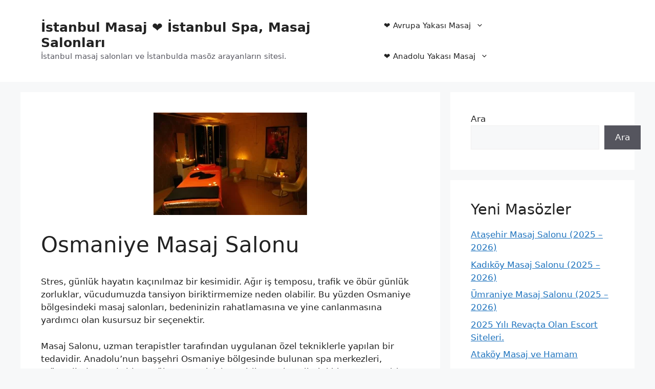

--- FILE ---
content_type: text/html; charset=UTF-8
request_url: https://istanbulsparoom.com/osmaniye-masaj-salonu/
body_size: 22879
content:
<!DOCTYPE html>
<html lang="tr">
<head>
	<meta charset="UTF-8">
	<meta name='robots' content='index, follow, max-image-preview:large, max-snippet:-1, max-video-preview:-1' />
<meta name="viewport" content="width=device-width, initial-scale=1">
	<!-- This site is optimized with the Yoast SEO Premium plugin v22.5 (Yoast SEO v26.1.1) - https://yoast.com/wordpress/plugins/seo/ -->
	<title>İstanbul Masaj ❤️ İstanbul Spa, Masaj Salonları</title><style id="perfmatters-used-css">blockquote,body,dd,dl,dt,fieldset,figure,h1,h2,h3,h4,h5,h6,hr,html,iframe,legend,li,ol,p,pre,textarea,ul{margin:0;padding:0;border:0;}html{font-family:sans-serif;-webkit-text-size-adjust:100%;-ms-text-size-adjust:100%;-webkit-font-smoothing:antialiased;-moz-osx-font-smoothing:grayscale;}main{display:block;}html{box-sizing:border-box;}*,::after,::before{box-sizing:inherit;}button,input,optgroup,select,textarea{font-family:inherit;font-size:100%;margin:0;}[type=search]{-webkit-appearance:textfield;outline-offset:-2px;}[type=search]::-webkit-search-decoration{-webkit-appearance:none;}::-moz-focus-inner{border-style:none;padding:0;}:-moz-focusring{outline:1px dotted ButtonText;}body,button,input,select,textarea{font-family:-apple-system,system-ui,BlinkMacSystemFont,"Segoe UI",Helvetica,Arial,sans-serif,"Apple Color Emoji","Segoe UI Emoji","Segoe UI Symbol";font-weight:400;text-transform:none;font-size:17px;line-height:1.5;}p{margin-bottom:1.5em;}h1,h2,h3,h4,h5,h6{font-family:inherit;font-size:100%;font-style:inherit;font-weight:inherit;}h1{font-size:42px;margin-bottom:20px;line-height:1.2em;font-weight:400;text-transform:none;}h2{font-size:35px;margin-bottom:20px;line-height:1.2em;font-weight:400;text-transform:none;}h3{font-size:29px;margin-bottom:20px;line-height:1.2em;font-weight:400;text-transform:none;}ol,ul{margin:0 0 1.5em 3em;}ul{list-style:disc;}li>ol,li>ul{margin-bottom:0;margin-left:1.5em;}img{height:auto;max-width:100%;}button,input[type=button],input[type=reset],input[type=submit]{background:#55555e;color:#fff;border:1px solid transparent;cursor:pointer;-webkit-appearance:button;padding:10px 20px;}input[type=email],input[type=number],input[type=password],input[type=search],input[type=tel],input[type=text],input[type=url],select,textarea{border:1px solid;border-radius:0;padding:10px 15px;max-width:100%;}a,button,input{transition:color .1s ease-in-out,background-color .1s ease-in-out;}a{text-decoration:none;}.alignleft{float:left;margin-right:1.5em;}.size-auto,.size-full,.size-large,.size-medium,.size-thumbnail{max-width:100%;height:auto;}.screen-reader-text{border:0;clip:rect(1px,1px,1px,1px);-webkit-clip-path:inset(50%);clip-path:inset(50%);height:1px;margin:-1px;overflow:hidden;padding:0;position:absolute !important;width:1px;word-wrap:normal !important;}.screen-reader-text:focus{background-color:#f1f1f1;border-radius:3px;box-shadow:0 0 2px 2px rgba(0,0,0,.6);clip:auto !important;-webkit-clip-path:none;clip-path:none;color:#21759b;display:block;font-size:.875rem;font-weight:700;height:auto;left:5px;line-height:normal;padding:15px 23px 14px;text-decoration:none;top:5px;width:auto;z-index:100000;}#primary[tabindex="-1"]:focus{outline:0;}.main-navigation{z-index:100;padding:0;clear:both;display:block;}.main-navigation a{display:block;text-decoration:none;font-weight:400;text-transform:none;font-size:15px;}.main-navigation ul{list-style:none;margin:0;padding-left:0;}.main-navigation .main-nav ul li a{padding-left:20px;padding-right:20px;line-height:60px;}.inside-navigation{position:relative;}.main-navigation .inside-navigation{display:flex;align-items:center;flex-wrap:wrap;justify-content:space-between;}.main-navigation .main-nav>ul{display:flex;flex-wrap:wrap;align-items:center;}.main-navigation li{position:relative;}.main-navigation .menu-bar-items{display:flex;align-items:center;font-size:15px;}.main-navigation .menu-bar-items a{color:inherit;}.sidebar .main-navigation .main-nav{flex-basis:100%;}.sidebar .main-navigation .main-nav>ul{flex-direction:column;}.sidebar .main-navigation .menu-bar-items{margin:0 auto;}.main-navigation ul ul{display:block;box-shadow:1px 1px 0 rgba(0,0,0,.1);float:left;position:absolute;left:-99999px;opacity:0;z-index:99999;width:200px;text-align:left;top:auto;transition:opacity 80ms linear;transition-delay:0s;pointer-events:none;height:0;overflow:hidden;}.main-navigation ul ul a{display:block;}.main-navigation ul ul li{width:100%;}.main-navigation .main-nav ul ul li a{line-height:normal;padding:10px 20px;font-size:14px;}.main-navigation .main-nav ul li.menu-item-has-children>a{padding-right:0;position:relative;}.main-navigation:not(.toggled) ul li.sfHover>ul,.main-navigation:not(.toggled) ul li:hover>ul{left:auto;opacity:1;transition-delay:150ms;pointer-events:auto;height:auto;overflow:visible;}.main-navigation:not(.toggled) ul ul li.sfHover>ul,.main-navigation:not(.toggled) ul ul li:hover>ul{left:100%;top:0;}.nav-float-right .main-navigation ul ul ul{top:0;}.menu-item-has-children .dropdown-menu-toggle{display:inline-block;height:100%;clear:both;padding-right:20px;padding-left:10px;}.menu-item-has-children ul .dropdown-menu-toggle{padding-top:10px;padding-bottom:10px;margin-top:-10px;}.sidebar .menu-item-has-children .dropdown-menu-toggle,nav ul ul .menu-item-has-children .dropdown-menu-toggle{float:right;}.widget-area .main-navigation li{float:none;display:block;width:100%;padding:0;margin:0;}.sidebar .main-navigation.sub-menu-right ul li.sfHover ul,.sidebar .main-navigation.sub-menu-right ul li:hover ul{top:0;left:100%;}.site-header{position:relative;}.inside-header{padding:20px 40px;}.main-title{margin:0;font-size:25px;line-height:1.2em;word-wrap:break-word;font-weight:700;text-transform:none;}.site-description{margin:0;line-height:1.5;font-weight:400;text-transform:none;font-size:15px;}.inside-header{display:flex;align-items:center;}.nav-float-right #site-navigation{margin-left:auto;}.entry-header .gp-icon,.posted-on .updated{display:none;}.byline,.entry-header .cat-links,.entry-header .comments-link,.entry-header .tags-links,.group-blog .byline,.single .byline{display:inline;}footer.entry-meta .byline,footer.entry-meta .posted-on{display:block;}.entry-content:not(:first-child),.entry-summary:not(:first-child),.page-content:not(:first-child){margin-top:2em;}.entry-header,.site-content{word-wrap:break-word;}.entry-title{margin-bottom:0;}.entry-meta{font-size:85%;margin-top:.5em;line-height:1.5;}footer.entry-meta{margin-top:2em;}.cat-links,.comments-link,.tags-links{display:block;}.entry-content>p:last-child,.entry-summary>p:last-child,.page-content>p:last-child,.read-more-container,.taxonomy-description p:last-child{margin-bottom:0;}.widget-area .widget{padding:40px;}.footer-widgets .widget :last-child,.sidebar .widget :last-child{margin-bottom:0;}.widget-title{margin-bottom:30px;font-size:20px;line-height:1.5;font-weight:400;text-transform:none;}.widget ol,.widget ul{margin:0;}.footer-widgets .widget:last-child,.sidebar .widget:last-child{margin-bottom:0;}.widget ul li{list-style-type:none;position:relative;margin-bottom:.5em;}.widget ul li ul{margin-left:1em;margin-top:.5em;}.site-content{display:flex;}.grid-container{margin-left:auto;margin-right:auto;max-width:1200px;}.page-header,.sidebar .widget,.site-main>*{margin-bottom:20px;}.separate-containers .comments-area,.separate-containers .inside-article,.separate-containers .page-header,.separate-containers .paging-navigation{padding:40px;}.separate-containers .site-main{margin:20px;}.separate-containers.both-right .site-main,.separate-containers.right-sidebar .site-main{margin-left:0;}.separate-containers .inside-left-sidebar,.separate-containers .inside-right-sidebar{margin-top:20px;margin-bottom:20px;}.widget-area .main-navigation{margin-bottom:20px;}.one-container .site-main>:last-child,.separate-containers .site-main>:last-child{margin-bottom:0;}.sidebar .grid-container{max-width:100%;width:100%;}.inside-site-info{display:flex;align-items:center;justify-content:center;padding:20px 40px;}.site-info{text-align:center;font-size:15px;}.featured-image{line-height:0;}.separate-containers .featured-image{margin-top:20px;}.separate-containers .inside-article>.featured-image{margin-top:0;margin-bottom:2em;}.gp-icon{display:inline-flex;align-self:center;}.gp-icon svg{height:1em;width:1em;top:.125em;position:relative;fill:currentColor;}.close-search .icon-search svg:nth-child(1),.icon-menu-bars svg:nth-child(2),.icon-search svg:nth-child(2),.toggled .icon-menu-bars svg:nth-child(1){display:none;}.entry-meta .gp-icon{margin-right:.6em;opacity:.7;}.container.grid-container{width:auto;}.menu-toggle,.mobile-bar-items,.sidebar-nav-mobile{display:none;}.menu-toggle{padding:0 20px;line-height:60px;margin:0;font-weight:400;text-transform:none;font-size:15px;cursor:pointer;}button.menu-toggle{background-color:transparent;flex-grow:1;border:0;text-align:center;}button.menu-toggle:active,button.menu-toggle:focus,button.menu-toggle:hover{background-color:transparent;}.has-menu-bar-items button.menu-toggle{flex-grow:0;}.mobile-menu-control-wrapper{display:none;margin-left:auto;align-items:center;}@media (max-width:768px){a,body,button,input,select,textarea{transition:all 0s ease-in-out;}.inside-header{flex-direction:column;text-align:center;}.site-content{flex-direction:column;}.container .site-content .content-area{width:auto;}.is-left-sidebar.sidebar,.is-right-sidebar.sidebar{width:auto;order:initial;}#main{margin-left:0;margin-right:0;}body:not(.no-sidebar) #main{margin-bottom:0;}.alignleft,.alignright{float:none;display:block;margin-left:auto;margin-right:auto;}.entry-meta{font-size:inherit;}.entry-meta a{line-height:1.8em;}}.post-image-above-header .inside-article .featured-image,.post-image-above-header .inside-article .post-image{margin-top:0;margin-bottom:2em;}.post-image-aligned-center .featured-image,.post-image-aligned-center .post-image{text-align:center;}@media (max-width:768px){body:not(.post-image-aligned-center) .featured-image,body:not(.post-image-aligned-center) .inside-article .featured-image,body:not(.post-image-aligned-center) .inside-article .post-image{margin-right:0;margin-left:0;float:none;text-align:center;}}</style>
	<meta name="description" content="Stres, günlük ömrün kaçınılmaz bir modülüdür. Ağır iş temposu, trafik ve öbür günlük zorluklar, vücudumuzda tansiyon biriktirmemize neden olabilir. Bu yüzden Osmaniye bölgesindeki spa masajları, bedeninizin rahatlamasına ve yine canlanmasına yardımcı olan eksiksiz bir seçenektir. Spa masajı, uzman terapistler tarafından uygulanan özel tekniklerle yapılan bir tedavidir. Anadolu’nun başşehri Osmaniye bölgesinde bulunan spa merkezleri, müşterilerine eşsiz &hellip;" />
	<link rel="canonical" href="https://istanbulsparoom.com/osmaniye-masaj-salonu/" />
	<meta property="og:locale" content="tr_TR" />
	<meta property="og:type" content="article" />
	<meta property="og:title" content="Osmaniye Masaj Salonu" />
	<meta property="og:description" content="Stres, günlük ömrün kaçınılmaz bir modülüdür. Ağır iş temposu, trafik ve öbür günlük zorluklar, vücudumuzda tansiyon biriktirmemize neden olabilir. Bu yüzden Osmaniye bölgesindeki spa masajları, bedeninizin rahatlamasına ve yine canlanmasına yardımcı olan eksiksiz bir seçenektir. Spa masajı, uzman terapistler tarafından uygulanan özel tekniklerle yapılan bir tedavidir. Anadolu’nun başşehri Osmaniye bölgesinde bulunan spa merkezleri, müşterilerine eşsiz &hellip;" />
	<meta property="og:url" content="https://istanbulsparoom.com/osmaniye-masaj-salonu/" />
	<meta property="og:site_name" content="İstanbul Masaj ❤️ İstanbul Spa, Masaj Salonları" />
	<meta property="article:publisher" content="https://istanbulsparoom.com" />
	<meta property="article:published_time" content="2024-02-14T09:00:04+00:00" />
	<meta property="og:image" content="https://istanbulsparoom.com/wp-content/uploads/2024/02/osmaniye-masaj-salonu-V6MPJwRN.jpg" />
	<meta property="og:image:width" content="600" />
	<meta property="og:image:height" content="399" />
	<meta property="og:image:type" content="image/jpeg" />
	<meta name="author" content="masoz" />
	<meta name="twitter:card" content="summary_large_image" />
	<meta name="twitter:label1" content="Yazan:" />
	<meta name="twitter:data1" content="masoz" />
	<meta name="twitter:label2" content="Tahmini okuma süresi" />
	<meta name="twitter:data2" content="9 dakika" />
	<script type="application/ld+json" class="yoast-schema-graph">{"@context":"https://schema.org","@graph":[{"@type":"Article","@id":"https://istanbulsparoom.com/osmaniye-masaj-salonu/#article","isPartOf":{"@id":"https://istanbulsparoom.com/osmaniye-masaj-salonu/"},"author":{"name":"masoz","@id":"https://istanbulsparoom.com/#/schema/person/da3bd51b6ed6901a615b4ed2dbf5e374"},"headline":"Osmaniye Masaj Salonu","datePublished":"2024-02-14T09:00:04+00:00","mainEntityOfPage":{"@id":"https://istanbulsparoom.com/osmaniye-masaj-salonu/"},"wordCount":1861,"publisher":{"@id":"https://istanbulsparoom.com/#organization"},"image":{"@id":"https://istanbulsparoom.com/osmaniye-masaj-salonu/#primaryimage"},"thumbnailUrl":"https://istanbulsparoom.com/wp-content/uploads/2024/02/osmaniye-masaj-salonu-V6MPJwRN.jpg","articleSection":["Masaj Salonu ❤️"],"inLanguage":"tr"},{"@type":"WebPage","@id":"https://istanbulsparoom.com/osmaniye-masaj-salonu/","url":"https://istanbulsparoom.com/osmaniye-masaj-salonu/","name":"İstanbul Masaj ❤️ İstanbul Spa, Masaj Salonları","isPartOf":{"@id":"https://istanbulsparoom.com/#website"},"primaryImageOfPage":{"@id":"https://istanbulsparoom.com/osmaniye-masaj-salonu/#primaryimage"},"image":{"@id":"https://istanbulsparoom.com/osmaniye-masaj-salonu/#primaryimage"},"thumbnailUrl":"https://istanbulsparoom.com/wp-content/uploads/2024/02/osmaniye-masaj-salonu-V6MPJwRN.jpg","datePublished":"2024-02-14T09:00:04+00:00","description":"Stres, günlük ömrün kaçınılmaz bir modülüdür. Ağır iş temposu, trafik ve öbür günlük zorluklar, vücudumuzda tansiyon biriktirmemize neden olabilir. Bu yüzden Osmaniye bölgesindeki spa masajları, bedeninizin rahatlamasına ve yine canlanmasına yardımcı olan eksiksiz bir seçenektir. Spa masajı, uzman terapistler tarafından uygulanan özel tekniklerle yapılan bir tedavidir. Anadolu’nun başşehri Osmaniye bölgesinde bulunan spa merkezleri, müşterilerine eşsiz &hellip;","breadcrumb":{"@id":"https://istanbulsparoom.com/osmaniye-masaj-salonu/#breadcrumb"},"inLanguage":"tr","potentialAction":[{"@type":"ReadAction","target":["https://istanbulsparoom.com/osmaniye-masaj-salonu/"]}]},{"@type":"ImageObject","inLanguage":"tr","@id":"https://istanbulsparoom.com/osmaniye-masaj-salonu/#primaryimage","url":"https://istanbulsparoom.com/wp-content/uploads/2024/02/osmaniye-masaj-salonu-V6MPJwRN.jpg","contentUrl":"https://istanbulsparoom.com/wp-content/uploads/2024/02/osmaniye-masaj-salonu-V6MPJwRN.jpg","width":600,"height":399},{"@type":"BreadcrumbList","@id":"https://istanbulsparoom.com/osmaniye-masaj-salonu/#breadcrumb","itemListElement":[{"@type":"ListItem","position":1,"name":"Anasayfa","item":"https://istanbulsparoom.com/"},{"@type":"ListItem","position":2,"name":"Osmaniye Masaj Salonu"}]},{"@type":"WebSite","@id":"https://istanbulsparoom.com/#website","url":"https://istanbulsparoom.com/","name":"İstanbul Masaj, İstanbul Spa, Masaj Salonları","description":"İstanbul masaj salonları ve İstanbulda masöz arayanların sitesi.","publisher":{"@id":"https://istanbulsparoom.com/#organization"},"potentialAction":[{"@type":"SearchAction","target":{"@type":"EntryPoint","urlTemplate":"https://istanbulsparoom.com/?s={search_term_string}"},"query-input":{"@type":"PropertyValueSpecification","valueRequired":true,"valueName":"search_term_string"}}],"inLanguage":"tr"},{"@type":"Organization","@id":"https://istanbulsparoom.com/#organization","name":"İstanbul Masaj, İstanbul Spa, Masaj Salonları","url":"https://istanbulsparoom.com/","logo":{"@type":"ImageObject","inLanguage":"tr","@id":"https://istanbulsparoom.com/#/schema/logo/image/","url":"https://istanbulsparoom.com/wp-content/uploads/2023/12/mamasaj.jpg","contentUrl":"https://istanbulsparoom.com/wp-content/uploads/2023/12/mamasaj.jpg","width":940,"height":1230,"caption":"İstanbul Masaj, İstanbul Spa, Masaj Salonları"},"image":{"@id":"https://istanbulsparoom.com/#/schema/logo/image/"},"sameAs":["https://istanbulsparoom.com"]},{"@type":"Person","@id":"https://istanbulsparoom.com/#/schema/person/da3bd51b6ed6901a615b4ed2dbf5e374","name":"masoz","image":{"@type":"ImageObject","inLanguage":"tr","@id":"https://istanbulsparoom.com/#/schema/person/image/","url":"https://secure.gravatar.com/avatar/e0d9d848afe9824c3459fd8f6499eebce79801d00ad9003cb914d5df212deabb?s=96&d=mm&r=g","contentUrl":"https://secure.gravatar.com/avatar/e0d9d848afe9824c3459fd8f6499eebce79801d00ad9003cb914d5df212deabb?s=96&d=mm&r=g","caption":"masoz"},"sameAs":["https://istanbulsparoom.com"],"url":"https://istanbulsparoom.com/author/masoz/"}]}</script>
	<!-- / Yoast SEO Premium plugin. -->


<style id='wp-img-auto-sizes-contain-inline-css'>
img:is([sizes=auto i],[sizes^="auto," i]){contain-intrinsic-size:3000px 1500px}
/*# sourceURL=wp-img-auto-sizes-contain-inline-css */
</style>
<style id='classic-theme-styles-inline-css'>
/*! This file is auto-generated */
.wp-block-button__link{color:#fff;background-color:#32373c;border-radius:9999px;box-shadow:none;text-decoration:none;padding:calc(.667em + 2px) calc(1.333em + 2px);font-size:1.125em}.wp-block-file__button{background:#32373c;color:#fff;text-decoration:none}
/*# sourceURL=/wp-includes/css/classic-themes.min.css */
</style>
<link rel='stylesheet' id='ez-toc-css' data-pmdelayedstyle="https://istanbulsparoom.com/wp-content/plugins/easy-table-of-contents/assets/css/screen.min.css?ver=2.0.76" media='all' />
<style id='ez-toc-inline-css'>
div#ez-toc-container .ez-toc-title {font-size: 120%;}div#ez-toc-container .ez-toc-title {font-weight: 500;}div#ez-toc-container ul li , div#ez-toc-container ul li a {font-size: 95%;}div#ez-toc-container ul li , div#ez-toc-container ul li a {font-weight: 500;}div#ez-toc-container nav ul ul li {font-size: 90%;}
.ez-toc-container-direction {direction: ltr;}.ez-toc-counter ul{counter-reset: item ;}.ez-toc-counter nav ul li a::before {content: counters(item, '.', decimal) '. ';display: inline-block;counter-increment: item;flex-grow: 0;flex-shrink: 0;margin-right: .2em; float: left; }.ez-toc-widget-direction {direction: ltr;}.ez-toc-widget-container ul{counter-reset: item ;}.ez-toc-widget-container nav ul li a::before {content: counters(item, '.', decimal) '. ';display: inline-block;counter-increment: item;flex-grow: 0;flex-shrink: 0;margin-right: .2em; float: left; }
/*# sourceURL=ez-toc-inline-css */
</style>
<link rel='stylesheet' id='generate-style-css' data-pmdelayedstyle="https://istanbulsparoom.com/wp-content/themes/generatepress/assets/css/main.min.css?ver=3.6.0" media='all' />
<style id='generate-style-inline-css'>
body{background-color:var(--base-2);color:var(--contrast);}a{color:var(--accent);}a{text-decoration:underline;}.entry-title a, .site-branding a, a.button, .wp-block-button__link, .main-navigation a{text-decoration:none;}a:hover, a:focus, a:active{color:var(--contrast);}.wp-block-group__inner-container{max-width:1200px;margin-left:auto;margin-right:auto;}.generate-back-to-top{font-size:20px;border-radius:3px;position:fixed;bottom:30px;right:30px;line-height:40px;width:40px;text-align:center;z-index:10;transition:opacity 300ms ease-in-out;opacity:0.1;transform:translateY(1000px);}.generate-back-to-top__show{opacity:1;transform:translateY(0);}:root{--contrast:#222222;--contrast-2:#575760;--contrast-3:#b2b2be;--base:#f0f0f0;--base-2:#f7f8f9;--base-3:#ffffff;--accent:#1e73be;}:root .has-contrast-color{color:var(--contrast);}:root .has-contrast-background-color{background-color:var(--contrast);}:root .has-contrast-2-color{color:var(--contrast-2);}:root .has-contrast-2-background-color{background-color:var(--contrast-2);}:root .has-contrast-3-color{color:var(--contrast-3);}:root .has-contrast-3-background-color{background-color:var(--contrast-3);}:root .has-base-color{color:var(--base);}:root .has-base-background-color{background-color:var(--base);}:root .has-base-2-color{color:var(--base-2);}:root .has-base-2-background-color{background-color:var(--base-2);}:root .has-base-3-color{color:var(--base-3);}:root .has-base-3-background-color{background-color:var(--base-3);}:root .has-accent-color{color:var(--accent);}:root .has-accent-background-color{background-color:var(--accent);}.top-bar{background-color:#636363;color:#ffffff;}.top-bar a{color:#ffffff;}.top-bar a:hover{color:#303030;}.site-header{background-color:var(--base-3);}.main-title a,.main-title a:hover{color:var(--contrast);}.site-description{color:var(--contrast-2);}.mobile-menu-control-wrapper .menu-toggle,.mobile-menu-control-wrapper .menu-toggle:hover,.mobile-menu-control-wrapper .menu-toggle:focus,.has-inline-mobile-toggle #site-navigation.toggled{background-color:rgba(0, 0, 0, 0.02);}.main-navigation,.main-navigation ul ul{background-color:var(--base-3);}.main-navigation .main-nav ul li a, .main-navigation .menu-toggle, .main-navigation .menu-bar-items{color:var(--contrast);}.main-navigation .main-nav ul li:not([class*="current-menu-"]):hover > a, .main-navigation .main-nav ul li:not([class*="current-menu-"]):focus > a, .main-navigation .main-nav ul li.sfHover:not([class*="current-menu-"]) > a, .main-navigation .menu-bar-item:hover > a, .main-navigation .menu-bar-item.sfHover > a{color:var(--accent);}button.menu-toggle:hover,button.menu-toggle:focus{color:var(--contrast);}.main-navigation .main-nav ul li[class*="current-menu-"] > a{color:var(--accent);}.navigation-search input[type="search"],.navigation-search input[type="search"]:active, .navigation-search input[type="search"]:focus, .main-navigation .main-nav ul li.search-item.active > a, .main-navigation .menu-bar-items .search-item.active > a{color:var(--accent);}.main-navigation ul ul{background-color:var(--base);}.separate-containers .inside-article, .separate-containers .comments-area, .separate-containers .page-header, .one-container .container, .separate-containers .paging-navigation, .inside-page-header{background-color:var(--base-3);}.entry-title a{color:var(--contrast);}.entry-title a:hover{color:var(--contrast-2);}.entry-meta{color:var(--contrast-2);}.sidebar .widget{background-color:var(--base-3);}.footer-widgets{background-color:var(--base-3);}.site-info{background-color:var(--base-3);}input[type="text"],input[type="email"],input[type="url"],input[type="password"],input[type="search"],input[type="tel"],input[type="number"],textarea,select{color:var(--contrast);background-color:var(--base-2);border-color:var(--base);}input[type="text"]:focus,input[type="email"]:focus,input[type="url"]:focus,input[type="password"]:focus,input[type="search"]:focus,input[type="tel"]:focus,input[type="number"]:focus,textarea:focus,select:focus{color:var(--contrast);background-color:var(--base-2);border-color:var(--contrast-3);}button,html input[type="button"],input[type="reset"],input[type="submit"],a.button,a.wp-block-button__link:not(.has-background){color:#ffffff;background-color:#55555e;}button:hover,html input[type="button"]:hover,input[type="reset"]:hover,input[type="submit"]:hover,a.button:hover,button:focus,html input[type="button"]:focus,input[type="reset"]:focus,input[type="submit"]:focus,a.button:focus,a.wp-block-button__link:not(.has-background):active,a.wp-block-button__link:not(.has-background):focus,a.wp-block-button__link:not(.has-background):hover{color:#ffffff;background-color:#3f4047;}a.generate-back-to-top{background-color:rgba( 0,0,0,0.4 );color:#ffffff;}a.generate-back-to-top:hover,a.generate-back-to-top:focus{background-color:rgba( 0,0,0,0.6 );color:#ffffff;}:root{--gp-search-modal-bg-color:var(--base-3);--gp-search-modal-text-color:var(--contrast);--gp-search-modal-overlay-bg-color:rgba(0,0,0,0.2);}@media (max-width: 768px){.main-navigation .menu-bar-item:hover > a, .main-navigation .menu-bar-item.sfHover > a{background:none;color:var(--contrast);}}.nav-below-header .main-navigation .inside-navigation.grid-container, .nav-above-header .main-navigation .inside-navigation.grid-container{padding:0px 20px 0px 20px;}.site-main .wp-block-group__inner-container{padding:40px;}.separate-containers .paging-navigation{padding-top:20px;padding-bottom:20px;}.entry-content .alignwide, body:not(.no-sidebar) .entry-content .alignfull{margin-left:-40px;width:calc(100% + 80px);max-width:calc(100% + 80px);}.rtl .menu-item-has-children .dropdown-menu-toggle{padding-left:20px;}.rtl .main-navigation .main-nav ul li.menu-item-has-children > a{padding-right:20px;}@media (max-width:768px){.separate-containers .inside-article, .separate-containers .comments-area, .separate-containers .page-header, .separate-containers .paging-navigation, .one-container .site-content, .inside-page-header{padding:30px;}.site-main .wp-block-group__inner-container{padding:30px;}.inside-top-bar{padding-right:30px;padding-left:30px;}.inside-header{padding-right:30px;padding-left:30px;}.widget-area .widget{padding-top:30px;padding-right:30px;padding-bottom:30px;padding-left:30px;}.footer-widgets-container{padding-top:30px;padding-right:30px;padding-bottom:30px;padding-left:30px;}.inside-site-info{padding-right:30px;padding-left:30px;}.entry-content .alignwide, body:not(.no-sidebar) .entry-content .alignfull{margin-left:-30px;width:calc(100% + 60px);max-width:calc(100% + 60px);}.one-container .site-main .paging-navigation{margin-bottom:20px;}}/* End cached CSS */.is-right-sidebar{width:30%;}.is-left-sidebar{width:30%;}.site-content .content-area{width:70%;}@media (max-width: 768px){.main-navigation .menu-toggle,.sidebar-nav-mobile:not(#sticky-placeholder){display:block;}.main-navigation ul,.gen-sidebar-nav,.main-navigation:not(.slideout-navigation):not(.toggled) .main-nav > ul,.has-inline-mobile-toggle #site-navigation .inside-navigation > *:not(.navigation-search):not(.main-nav){display:none;}.nav-align-right .inside-navigation,.nav-align-center .inside-navigation{justify-content:space-between;}.has-inline-mobile-toggle .mobile-menu-control-wrapper{display:flex;flex-wrap:wrap;}.has-inline-mobile-toggle .inside-header{flex-direction:row;text-align:left;flex-wrap:wrap;}.has-inline-mobile-toggle .header-widget,.has-inline-mobile-toggle #site-navigation{flex-basis:100%;}.nav-float-left .has-inline-mobile-toggle #site-navigation{order:10;}}
.dynamic-author-image-rounded{border-radius:100%;}.dynamic-featured-image, .dynamic-author-image{vertical-align:middle;}.one-container.blog .dynamic-content-template:not(:last-child), .one-container.archive .dynamic-content-template:not(:last-child){padding-bottom:0px;}.dynamic-entry-excerpt > p:last-child{margin-bottom:0px;}
/*# sourceURL=generate-style-inline-css */
</style>
<link rel='stylesheet' id='generate-blog-images-css' data-pmdelayedstyle="https://istanbulsparoom.com/wp-content/plugins/gp-premium/blog/functions/css/featured-images.min.css?ver=2.2.2" media='all' />
<script src="https://istanbulsparoom.com/wp-includes/js/jquery/jquery.min.js?ver=3.7.1" id="jquery-core-js" type="pmdelayedscript" data-cfasync="false" data-no-optimize="1" data-no-defer="1" data-no-minify="1" data-rocketlazyloadscript="1"></script>
<link rel="icon" href="https://istanbulsparoom.com/wp-content/uploads/2023/12/cropped-masajfav-32x32.png" sizes="32x32" />
<link rel="icon" href="https://istanbulsparoom.com/wp-content/uploads/2023/12/cropped-masajfav-192x192.png" sizes="192x192" />
<link rel="apple-touch-icon" href="https://istanbulsparoom.com/wp-content/uploads/2023/12/cropped-masajfav-180x180.png" />
<meta name="msapplication-TileImage" content="https://istanbulsparoom.com/wp-content/uploads/2023/12/cropped-masajfav-270x270.png" />
<noscript><style>.perfmatters-lazy[data-src]{display:none !important;}</style></noscript><style>.perfmatters-lazy-youtube{position:relative;width:100%;max-width:100%;height:0;padding-bottom:56.23%;overflow:hidden}.perfmatters-lazy-youtube img{position:absolute;top:0;right:0;bottom:0;left:0;display:block;width:100%;max-width:100%;height:auto;margin:auto;border:none;cursor:pointer;transition:.5s all;-webkit-transition:.5s all;-moz-transition:.5s all}.perfmatters-lazy-youtube img:hover{-webkit-filter:brightness(75%)}.perfmatters-lazy-youtube .play{position:absolute;top:50%;left:50%;right:auto;width:68px;height:48px;margin-left:-34px;margin-top:-24px;background:url(https://istanbulsparoom.com/wp-content/plugins/perfmatters/img/youtube.svg) no-repeat;background-position:center;background-size:cover;pointer-events:none}.perfmatters-lazy-youtube iframe{position:absolute;top:0;left:0;width:100%;height:100%;z-index:99}.wp-has-aspect-ratio .wp-block-embed__wrapper{position:relative;}.wp-has-aspect-ratio .perfmatters-lazy-youtube{position:absolute;top:0;right:0;bottom:0;left:0;width:100%;height:100%;padding-bottom:0}.perfmatters-lazy:not(picture),.perfmatters-lazy>img{opacity:0}.perfmatters-lazy.pmloaded,.perfmatters-lazy>img.pmloaded,.perfmatters-lazy[data-ll-status=entered],.perfmatters-lazy.pmloaded>img{opacity:1;transition:opacity 500ms}</style><style id='wp-block-categories-inline-css'>
.wp-block-categories{box-sizing:border-box}.wp-block-categories.alignleft{margin-right:2em}.wp-block-categories.alignright{margin-left:2em}.wp-block-categories.wp-block-categories-dropdown.aligncenter{text-align:center}.wp-block-categories .wp-block-categories__label{display:block;width:100%}
/*# sourceURL=https://istanbulsparoom.com/wp-includes/blocks/categories/style.min.css */
</style>
<style id='wp-block-heading-inline-css'>
h1:where(.wp-block-heading).has-background,h2:where(.wp-block-heading).has-background,h3:where(.wp-block-heading).has-background,h4:where(.wp-block-heading).has-background,h5:where(.wp-block-heading).has-background,h6:where(.wp-block-heading).has-background{padding:1.25em 2.375em}h1.has-text-align-left[style*=writing-mode]:where([style*=vertical-lr]),h1.has-text-align-right[style*=writing-mode]:where([style*=vertical-rl]),h2.has-text-align-left[style*=writing-mode]:where([style*=vertical-lr]),h2.has-text-align-right[style*=writing-mode]:where([style*=vertical-rl]),h3.has-text-align-left[style*=writing-mode]:where([style*=vertical-lr]),h3.has-text-align-right[style*=writing-mode]:where([style*=vertical-rl]),h4.has-text-align-left[style*=writing-mode]:where([style*=vertical-lr]),h4.has-text-align-right[style*=writing-mode]:where([style*=vertical-rl]),h5.has-text-align-left[style*=writing-mode]:where([style*=vertical-lr]),h5.has-text-align-right[style*=writing-mode]:where([style*=vertical-rl]),h6.has-text-align-left[style*=writing-mode]:where([style*=vertical-lr]),h6.has-text-align-right[style*=writing-mode]:where([style*=vertical-rl]){rotate:180deg}
/*# sourceURL=https://istanbulsparoom.com/wp-includes/blocks/heading/style.min.css */
</style>
<style id='wp-block-latest-posts-inline-css'>
.wp-block-latest-posts{box-sizing:border-box}.wp-block-latest-posts.alignleft{margin-right:2em}.wp-block-latest-posts.alignright{margin-left:2em}.wp-block-latest-posts.wp-block-latest-posts__list{list-style:none}.wp-block-latest-posts.wp-block-latest-posts__list li{clear:both;overflow-wrap:break-word}.wp-block-latest-posts.is-grid{display:flex;flex-wrap:wrap}.wp-block-latest-posts.is-grid li{margin:0 1.25em 1.25em 0;width:100%}@media (min-width:600px){.wp-block-latest-posts.columns-2 li{width:calc(50% - .625em)}.wp-block-latest-posts.columns-2 li:nth-child(2n){margin-right:0}.wp-block-latest-posts.columns-3 li{width:calc(33.33333% - .83333em)}.wp-block-latest-posts.columns-3 li:nth-child(3n){margin-right:0}.wp-block-latest-posts.columns-4 li{width:calc(25% - .9375em)}.wp-block-latest-posts.columns-4 li:nth-child(4n){margin-right:0}.wp-block-latest-posts.columns-5 li{width:calc(20% - 1em)}.wp-block-latest-posts.columns-5 li:nth-child(5n){margin-right:0}.wp-block-latest-posts.columns-6 li{width:calc(16.66667% - 1.04167em)}.wp-block-latest-posts.columns-6 li:nth-child(6n){margin-right:0}}:root :where(.wp-block-latest-posts.is-grid){padding:0}:root :where(.wp-block-latest-posts.wp-block-latest-posts__list){padding-left:0}.wp-block-latest-posts__post-author,.wp-block-latest-posts__post-date{display:block;font-size:.8125em}.wp-block-latest-posts__post-excerpt,.wp-block-latest-posts__post-full-content{margin-bottom:1em;margin-top:.5em}.wp-block-latest-posts__featured-image a{display:inline-block}.wp-block-latest-posts__featured-image img{height:auto;max-width:100%;width:auto}.wp-block-latest-posts__featured-image.alignleft{float:left;margin-right:1em}.wp-block-latest-posts__featured-image.alignright{float:right;margin-left:1em}.wp-block-latest-posts__featured-image.aligncenter{margin-bottom:1em;text-align:center}
/*# sourceURL=https://istanbulsparoom.com/wp-includes/blocks/latest-posts/style.min.css */
</style>
<style id='wp-block-search-inline-css'>
.wp-block-search__button{margin-left:10px;word-break:normal}.wp-block-search__button.has-icon{line-height:0}.wp-block-search__button svg{height:1.25em;min-height:24px;min-width:24px;width:1.25em;fill:currentColor;vertical-align:text-bottom}:where(.wp-block-search__button){border:1px solid #ccc;padding:6px 10px}.wp-block-search__inside-wrapper{display:flex;flex:auto;flex-wrap:nowrap;max-width:100%}.wp-block-search__label{width:100%}.wp-block-search.wp-block-search__button-only .wp-block-search__button{box-sizing:border-box;display:flex;flex-shrink:0;justify-content:center;margin-left:0;max-width:100%}.wp-block-search.wp-block-search__button-only .wp-block-search__inside-wrapper{min-width:0!important;transition-property:width}.wp-block-search.wp-block-search__button-only .wp-block-search__input{flex-basis:100%;transition-duration:.3s}.wp-block-search.wp-block-search__button-only.wp-block-search__searchfield-hidden,.wp-block-search.wp-block-search__button-only.wp-block-search__searchfield-hidden .wp-block-search__inside-wrapper{overflow:hidden}.wp-block-search.wp-block-search__button-only.wp-block-search__searchfield-hidden .wp-block-search__input{border-left-width:0!important;border-right-width:0!important;flex-basis:0;flex-grow:0;margin:0;min-width:0!important;padding-left:0!important;padding-right:0!important;width:0!important}:where(.wp-block-search__input){appearance:none;border:1px solid #949494;flex-grow:1;font-family:inherit;font-size:inherit;font-style:inherit;font-weight:inherit;letter-spacing:inherit;line-height:inherit;margin-left:0;margin-right:0;min-width:3rem;padding:8px;text-decoration:unset!important;text-transform:inherit}:where(.wp-block-search__button-inside .wp-block-search__inside-wrapper){background-color:#fff;border:1px solid #949494;box-sizing:border-box;padding:4px}:where(.wp-block-search__button-inside .wp-block-search__inside-wrapper) .wp-block-search__input{border:none;border-radius:0;padding:0 4px}:where(.wp-block-search__button-inside .wp-block-search__inside-wrapper) .wp-block-search__input:focus{outline:none}:where(.wp-block-search__button-inside .wp-block-search__inside-wrapper) :where(.wp-block-search__button){padding:4px 8px}.wp-block-search.aligncenter .wp-block-search__inside-wrapper{margin:auto}.wp-block[data-align=right] .wp-block-search.wp-block-search__button-only .wp-block-search__inside-wrapper{float:right}
/*# sourceURL=https://istanbulsparoom.com/wp-includes/blocks/search/style.min.css */
</style>
<style id='wp-block-columns-inline-css'>
.wp-block-columns{box-sizing:border-box;display:flex;flex-wrap:wrap!important}@media (min-width:782px){.wp-block-columns{flex-wrap:nowrap!important}}.wp-block-columns{align-items:normal!important}.wp-block-columns.are-vertically-aligned-top{align-items:flex-start}.wp-block-columns.are-vertically-aligned-center{align-items:center}.wp-block-columns.are-vertically-aligned-bottom{align-items:flex-end}@media (max-width:781px){.wp-block-columns:not(.is-not-stacked-on-mobile)>.wp-block-column{flex-basis:100%!important}}@media (min-width:782px){.wp-block-columns:not(.is-not-stacked-on-mobile)>.wp-block-column{flex-basis:0;flex-grow:1}.wp-block-columns:not(.is-not-stacked-on-mobile)>.wp-block-column[style*=flex-basis]{flex-grow:0}}.wp-block-columns.is-not-stacked-on-mobile{flex-wrap:nowrap!important}.wp-block-columns.is-not-stacked-on-mobile>.wp-block-column{flex-basis:0;flex-grow:1}.wp-block-columns.is-not-stacked-on-mobile>.wp-block-column[style*=flex-basis]{flex-grow:0}:where(.wp-block-columns){margin-bottom:1.75em}:where(.wp-block-columns.has-background){padding:1.25em 2.375em}.wp-block-column{flex-grow:1;min-width:0;overflow-wrap:break-word;word-break:break-word}.wp-block-column.is-vertically-aligned-top{align-self:flex-start}.wp-block-column.is-vertically-aligned-center{align-self:center}.wp-block-column.is-vertically-aligned-bottom{align-self:flex-end}.wp-block-column.is-vertically-aligned-stretch{align-self:stretch}.wp-block-column.is-vertically-aligned-bottom,.wp-block-column.is-vertically-aligned-center,.wp-block-column.is-vertically-aligned-top{width:100%}
/*# sourceURL=https://istanbulsparoom.com/wp-includes/blocks/columns/style.min.css */
</style>
<style id='wp-block-group-inline-css'>
.wp-block-group{box-sizing:border-box}:where(.wp-block-group.wp-block-group-is-layout-constrained){position:relative}
/*# sourceURL=https://istanbulsparoom.com/wp-includes/blocks/group/style.min.css */
</style>
<style id='core-block-supports-inline-css'>
.wp-container-core-columns-is-layout-9d6595d7{flex-wrap:nowrap;}
/*# sourceURL=core-block-supports-inline-css */
</style>
</head>

<body class="wp-singular post-template-default single single-post postid-353 single-format-standard wp-embed-responsive wp-theme-generatepress post-image-above-header post-image-aligned-center sticky-menu-fade right-sidebar nav-float-right separate-containers header-aligned-left dropdown-hover featured-image-active" itemtype="https://schema.org/Blog" itemscope>
	<a class="screen-reader-text skip-link" href="#content" title="İçeriğe atla">İçeriğe atla</a>		<header class="site-header has-inline-mobile-toggle" id="masthead" aria-label="Site"  itemtype="https://schema.org/WPHeader" itemscope>
			<div class="inside-header grid-container">
				<div class="site-branding">
						<p class="main-title" itemprop="headline">
					<a href="https://istanbulsparoom.com/" rel="home">İstanbul Masaj ❤️ İstanbul Spa, Masaj Salonları</a>
				</p>
						<p class="site-description" itemprop="description">İstanbul masaj salonları ve İstanbulda masöz arayanların sitesi.</p>
					</div>	<nav class="main-navigation mobile-menu-control-wrapper" id="mobile-menu-control-wrapper" aria-label="Mobile Toggle">
				<button data-nav="site-navigation" class="menu-toggle" aria-controls="primary-menu" aria-expanded="false">
			<span class="gp-icon icon-menu-bars"><svg viewBox="0 0 512 512" aria-hidden="true" xmlns="http://www.w3.org/2000/svg" width="1em" height="1em"><path d="M0 96c0-13.255 10.745-24 24-24h464c13.255 0 24 10.745 24 24s-10.745 24-24 24H24c-13.255 0-24-10.745-24-24zm0 160c0-13.255 10.745-24 24-24h464c13.255 0 24 10.745 24 24s-10.745 24-24 24H24c-13.255 0-24-10.745-24-24zm0 160c0-13.255 10.745-24 24-24h464c13.255 0 24 10.745 24 24s-10.745 24-24 24H24c-13.255 0-24-10.745-24-24z" /></svg><svg viewBox="0 0 512 512" aria-hidden="true" xmlns="http://www.w3.org/2000/svg" width="1em" height="1em"><path d="M71.029 71.029c9.373-9.372 24.569-9.372 33.942 0L256 222.059l151.029-151.03c9.373-9.372 24.569-9.372 33.942 0 9.372 9.373 9.372 24.569 0 33.942L289.941 256l151.03 151.029c9.372 9.373 9.372 24.569 0 33.942-9.373 9.372-24.569 9.372-33.942 0L256 289.941l-151.029 151.03c-9.373 9.372-24.569 9.372-33.942 0-9.372-9.373-9.372-24.569 0-33.942L222.059 256 71.029 104.971c-9.372-9.373-9.372-24.569 0-33.942z" /></svg></span><span class="screen-reader-text">Menü</span>		</button>
	</nav>
			<nav class="main-navigation sub-menu-right" id="site-navigation" aria-label="Primary"  itemtype="https://schema.org/SiteNavigationElement" itemscope>
			<div class="inside-navigation grid-container">
								<button class="menu-toggle" aria-controls="primary-menu" aria-expanded="false">
					<span class="gp-icon icon-menu-bars"><svg viewBox="0 0 512 512" aria-hidden="true" xmlns="http://www.w3.org/2000/svg" width="1em" height="1em"><path d="M0 96c0-13.255 10.745-24 24-24h464c13.255 0 24 10.745 24 24s-10.745 24-24 24H24c-13.255 0-24-10.745-24-24zm0 160c0-13.255 10.745-24 24-24h464c13.255 0 24 10.745 24 24s-10.745 24-24 24H24c-13.255 0-24-10.745-24-24zm0 160c0-13.255 10.745-24 24-24h464c13.255 0 24 10.745 24 24s-10.745 24-24 24H24c-13.255 0-24-10.745-24-24z" /></svg><svg viewBox="0 0 512 512" aria-hidden="true" xmlns="http://www.w3.org/2000/svg" width="1em" height="1em"><path d="M71.029 71.029c9.373-9.372 24.569-9.372 33.942 0L256 222.059l151.029-151.03c9.373-9.372 24.569-9.372 33.942 0 9.372 9.373 9.372 24.569 0 33.942L289.941 256l151.03 151.029c9.372 9.373 9.372 24.569 0 33.942-9.373 9.372-24.569 9.372-33.942 0L256 289.941l-151.029 151.03c-9.373 9.372-24.569 9.372-33.942 0-9.372-9.373-9.372-24.569 0-33.942L222.059 256 71.029 104.971c-9.372-9.373-9.372-24.569 0-33.942z" /></svg></span><span class="screen-reader-text">Menü</span>				</button>
				<div id="primary-menu" class="main-nav"><ul id="menu-ana" class=" menu sf-menu"><li id="menu-item-27" class="menu-item menu-item-type-taxonomy menu-item-object-category menu-item-has-children menu-item-27"><a href="https://istanbulsparoom.com/ilce/avrupa-yakasi-masaj/">❤️ Avrupa Yakası Masaj<span role="presentation" class="dropdown-menu-toggle"><span class="gp-icon icon-arrow"><svg viewBox="0 0 330 512" aria-hidden="true" xmlns="http://www.w3.org/2000/svg" width="1em" height="1em"><path d="M305.913 197.085c0 2.266-1.133 4.815-2.833 6.514L171.087 335.593c-1.7 1.7-4.249 2.832-6.515 2.832s-4.815-1.133-6.515-2.832L26.064 203.599c-1.7-1.7-2.832-4.248-2.832-6.514s1.132-4.816 2.832-6.515l14.162-14.163c1.7-1.699 3.966-2.832 6.515-2.832 2.266 0 4.815 1.133 6.515 2.832l111.316 111.317 111.316-111.317c1.7-1.699 4.249-2.832 6.515-2.832s4.815 1.133 6.515 2.832l14.162 14.163c1.7 1.7 2.833 4.249 2.833 6.515z" /></svg></span></span></a>
<ul class="sub-menu">
	<li id="menu-item-166" class="menu-item menu-item-type-taxonomy menu-item-object-category menu-item-166"><a href="https://istanbulsparoom.com/ilce/avrupa-yakasi-masaj/avcilar-masaj/">Avcılar Masaj ❤️</a></li>
	<li id="menu-item-164" class="menu-item menu-item-type-taxonomy menu-item-object-category menu-item-164"><a href="https://istanbulsparoom.com/ilce/avrupa-yakasi-masaj/atakoy-masaj/">Ataköy Masaj ❤️</a></li>
	<li id="menu-item-38" class="menu-item menu-item-type-taxonomy menu-item-object-category menu-item-38"><a href="https://istanbulsparoom.com/ilce/avrupa-yakasi-masaj/bakirkoy-masaj/">Bakırköy Masaj ❤️</a></li>
	<li id="menu-item-165" class="menu-item menu-item-type-taxonomy menu-item-object-category menu-item-165"><a href="https://istanbulsparoom.com/ilce/avrupa-yakasi-masaj/besiktas-masaj/">Beşiktaş Masaj ❤️</a></li>
	<li id="menu-item-28" class="menu-item menu-item-type-taxonomy menu-item-object-category menu-item-28"><a href="https://istanbulsparoom.com/ilce/avrupa-yakasi-masaj/beylikduzu-masaj/">Beylikdüzü Masaj ❤️</a></li>
</ul>
</li>
<li id="menu-item-19" class="menu-item menu-item-type-taxonomy menu-item-object-category menu-item-has-children menu-item-19"><a href="https://istanbulsparoom.com/ilce/anadolu-yakasi-masaj/">❤️ Anadolu Yakası Masaj<span role="presentation" class="dropdown-menu-toggle"><span class="gp-icon icon-arrow"><svg viewBox="0 0 330 512" aria-hidden="true" xmlns="http://www.w3.org/2000/svg" width="1em" height="1em"><path d="M305.913 197.085c0 2.266-1.133 4.815-2.833 6.514L171.087 335.593c-1.7 1.7-4.249 2.832-6.515 2.832s-4.815-1.133-6.515-2.832L26.064 203.599c-1.7-1.7-2.832-4.248-2.832-6.514s1.132-4.816 2.832-6.515l14.162-14.163c1.7-1.699 3.966-2.832 6.515-2.832 2.266 0 4.815 1.133 6.515 2.832l111.316 111.317 111.316-111.317c1.7-1.699 4.249-2.832 6.515-2.832s4.815 1.133 6.515 2.832l14.162 14.163c1.7 1.7 2.833 4.249 2.833 6.515z" /></svg></span></span></a>
<ul class="sub-menu">
	<li id="menu-item-20" class="menu-item menu-item-type-taxonomy menu-item-object-category menu-item-20"><a href="https://istanbulsparoom.com/ilce/anadolu-yakasi-masaj/atasehir-masaj/">Ataşehir Masaj ❤️</a></li>
	<li id="menu-item-163" class="menu-item menu-item-type-taxonomy menu-item-object-category menu-item-163"><a href="https://istanbulsparoom.com/ilce/anadolu-yakasi-masaj/kartal-masaj/">Kartal Masaj ❤️</a></li>
	<li id="menu-item-64" class="menu-item menu-item-type-taxonomy menu-item-object-category menu-item-64"><a href="https://istanbulsparoom.com/ilce/anadolu-yakasi-masaj/maltepe-masaj/">Maltepe Masaj❤️</a></li>
	<li id="menu-item-65" class="menu-item menu-item-type-taxonomy menu-item-object-category menu-item-65"><a href="https://istanbulsparoom.com/ilce/anadolu-yakasi-masaj/pendik-masaj/">Pendik Masaj ❤️</a></li>
	<li id="menu-item-37" class="menu-item menu-item-type-taxonomy menu-item-object-category menu-item-37"><a href="https://istanbulsparoom.com/ilce/anadolu-yakasi-masaj/umraniye-masaj/">Ümraniye Masaj ❤️</a></li>
</ul>
</li>
</ul></div>			</div>
		</nav>
					</div>
		</header>
		
	<div class="site grid-container container hfeed" id="page">
				<div class="site-content" id="content">
			
	<div class="content-area" id="primary">
		<main class="site-main" id="main">
			
<article id="post-353" class="post-353 post type-post status-publish format-standard has-post-thumbnail hentry category-masaj-salonu" itemtype="https://schema.org/CreativeWork" itemscope>
	<div class="inside-article">
		<div class="featured-image  page-header-image-single ">
				<img width="300" height="200" src="data:image/svg+xml,%3Csvg%20xmlns=&#039;http://www.w3.org/2000/svg&#039;%20width=&#039;300&#039;%20height=&#039;200&#039;%20viewBox=&#039;0%200%20300%20200&#039;%3E%3C/svg%3E" class="attachment-medium size-medium perfmatters-lazy" alt itemprop="image" decoding="async" fetchpriority="high" data-src="https://istanbulsparoom.com/wp-content/uploads/2024/02/osmaniye-masaj-salonu-V6MPJwRN-300x200.jpg" data-srcset="https://istanbulsparoom.com/wp-content/uploads/2024/02/osmaniye-masaj-salonu-V6MPJwRN-300x200.jpg 300w, https://istanbulsparoom.com/wp-content/uploads/2024/02/osmaniye-masaj-salonu-V6MPJwRN.jpg 600w" data-sizes="(max-width: 300px) 100vw, 300px" /><noscript><img width="300" height="200" src="https://istanbulsparoom.com/wp-content/uploads/2024/02/osmaniye-masaj-salonu-V6MPJwRN-300x200.jpg" class="attachment-medium size-medium" alt="" itemprop="image" decoding="async" fetchpriority="high" srcset="https://istanbulsparoom.com/wp-content/uploads/2024/02/osmaniye-masaj-salonu-V6MPJwRN-300x200.jpg 300w, https://istanbulsparoom.com/wp-content/uploads/2024/02/osmaniye-masaj-salonu-V6MPJwRN.jpg 600w" sizes="(max-width: 300px) 100vw, 300px" /></noscript>
			</div>			<header class="entry-header">
				<h1 class="entry-title" itemprop="headline">Osmaniye Masaj Salonu</h1>			</header>
			
		<div class="entry-content" itemprop="text">
			<p>Stres, günlük hayatın kaçınılmaz bir kesimidir. Ağır iş temposu, trafik ve öbür günlük zorluklar, vücudumuzda tansiyon biriktirmemize neden olabilir. Bu yüzden Osmaniye bölgesindeki masaj salonları, bedeninizin rahatlamasına ve yine canlanmasına yardımcı olan kusursuz bir seçenektir.</p>
<p>Masaj Salonu, uzman terapistler tarafından uygulanan özel tekniklerle yapılan bir tedavidir. Anadolu’nun başşehri Osmaniye bölgesinde bulunan spa merkezleri, müşterilerine eşsiz bir tecrübe sunmak için çeşitli masaj usullerini bir ortaya getirir. Bu masajların başlıcaları şunlardır:</p>
<ol>
<li>
<p>İsveç Masajı: Sakinleştirici ve gevşetici tesiriyle bilinen bu masaj, kas gerginliklerini hafifletmeye yardımcı olur. Bedendeki kan sirkülasyonunu artırarak gerilimi azaltır ve güç düzeylerini yükseltir.</p>
</li>
<li>
<p>Derin Doku Masajı: Bu masaj çeşidi, kas dokularına derinlemesine tesir ederek kronik ağrıları hafifletir. Sert basınç ve yoğurma hareketleri kullanılır ve sıkışmış kasları özgür bırakır.</p>
</li>
<li>
<p>Refleksoloji: Ayakların belli noktalarına baskı uygulayarak bedendeki güç akışını düzenlemeye yardımcı olan bu masaj, gerilimi azaltır, sindirimi güzelleştirir ve genel bir rahatlama sağlar.</p>
</li>
</ol>
<p>Osmaniye bölgesinde masaj salonları yalnızca fizikî rahatlama sağlamaz. Tıpkı vakitte zihinsel ve duygusal uygunluk halinizi de artırır. Rahatlatıcı bir atmosferde yapılan masaj, zihni sakinleştirir, gerilimi azaltır ve ruhunuza huzur verir.</p>
<p>Spa merkezleri, müşterilerinin konforunu ön planda fiyat. Güzel kokulu yağlar, hafif müzikler ve rahatlatıcı bir ortam eşliğinde, vücudunuzun şımartılmasının keyfini çıkarabilirsiniz. Uzman terapistler, sizin gereksinimlerinizi anlamak için öncelikle kısa bir kıymetlendirme yapar ve tedaviyi ona nazaran uyarlar. Bu formda, size en uygun masaj tecrübesini yaşamanızı sağlarlar.</p>
<p>Osmaniye bölgesinde Masaj Salonu deneyimleyerek hem vücudunuzu hem de ruhunuzu şımartın. Her seans, günlük geriliminizi hafifletirken kendinize ayırdığınız vaktin tadını çıkarmanızı sağlar. Kendinizi yenilenmiş ve enerjik hissetmek istiyorsanız, size en yakın spa merkezine giderek bu eşsiz tecrübesi yaşayabilirsiniz. Unutmayın, vücudunuzu şımartmak yalnızca bir lüks değil, tıpkı vakitte sıhhatinize ehemmiyet vermenin bir göstergesidir.</p>
<div id="ez-toc-container" class="ez-toc-v2_0_76 counter-hierarchy ez-toc-counter ez-toc-grey ez-toc-container-direction">
<div class="ez-toc-title-container">
<p class="ez-toc-title" style="cursor:inherit">Başlıklar</p>
<span class="ez-toc-title-toggle"><a href="#" class="ez-toc-pull-right ez-toc-btn ez-toc-btn-xs ez-toc-btn-default ez-toc-toggle" aria-label="Toggle Table of Content"><span class="ez-toc-js-icon-con"><span class=""><span class="eztoc-hide" style="display:none;">Toggle</span><span class="ez-toc-icon-toggle-span"><svg style="fill: #999;color:#999" xmlns="http://www.w3.org/2000/svg" class="list-377408" width="20px" height="20px" viewBox="0 0 24 24" fill="none"><path d="M6 6H4v2h2V6zm14 0H8v2h12V6zM4 11h2v2H4v-2zm16 0H8v2h12v-2zM4 16h2v2H4v-2zm16 0H8v2h12v-2z" fill="currentColor"></path></svg><svg style="fill: #999;color:#999" class="arrow-unsorted-368013" xmlns="http://www.w3.org/2000/svg" width="10px" height="10px" viewBox="0 0 24 24" version="1.2" baseProfile="tiny"><path d="M18.2 9.3l-6.2-6.3-6.2 6.3c-.2.2-.3.4-.3.7s.1.5.3.7c.2.2.4.3.7.3h11c.3 0 .5-.1.7-.3.2-.2.3-.5.3-.7s-.1-.5-.3-.7zM5.8 14.7l6.2 6.3 6.2-6.3c.2-.2.3-.5.3-.7s-.1-.5-.3-.7c-.2-.2-.4-.3-.7-.3h-11c-.3 0-.5.1-.7.3-.2.2-.3.5-.3.7s.1.5.3.7z"/></svg></span></span></span></a></span></div>
<nav><ul class='ez-toc-list ez-toc-list-level-1 ' ><li class='ez-toc-page-1 ez-toc-heading-level-2'><a class="ez-toc-link ez-toc-heading-1" href="#Osmaniye_bolgesindeki_En_Guzel_Spa_ve_Masaj_Merkezleri" >Osmaniye bölgesindeki En Güzel Spa ve Masaj Merkezleri</a></li><li class='ez-toc-page-1 ez-toc-heading-level-2'><a class="ez-toc-link ez-toc-heading-2" href="#Rahatlama_ve_Duzgunlesme_Arayanlar_Icin_Osmaniye_Masaj_Salonu_Rehberi" >Rahatlama ve Düzgünleşme Arayanlar İçin Osmaniye Masaj Salonu Rehberi</a></li><li class='ez-toc-page-1 ez-toc-heading-level-2'><a class="ez-toc-link ez-toc-heading-3" href="#Stresli_Hayatiniza_Arindirici_Bir_Mola_Osmaniye_Masaj_Salonu_Deneyimleri" >Stresli Hayatınıza Arındırıcı Bir Mola: Osmaniye Masaj Salonu Deneyimleri</a></li><li class='ez-toc-page-1 ez-toc-heading-level-2'><a class="ez-toc-link ez-toc-heading-4" href="#Osmaniye_bolgesinde_Masajin_Otesindeki_Spa_Deneyimi" >Osmaniye bölgesinde Masajın Ötesindeki Spa Deneyimi</a></li></ul></nav></div>
<h2><span class="ez-toc-section" id="Osmaniye_bolgesindeki_En_Guzel_Spa_ve_Masaj_Merkezleri"></span>Osmaniye bölgesindeki En Güzel Spa ve Masaj Merkezleri<span class="ez-toc-section-end"></span></h2>
<p>Osmaniye, çağdaş ömrün getirdiği gerilim ve yoğunluğun ortasında sakinleşmek ve rahatlamak için şahane bir yerdir. Kentteki en güzel spa ve masaj merkezleri, ziyaretçilere eşsiz bir tecrübe sunarak vücutlarını ve zihinlerini şımartma imkanı sağlar. Şayet siz de Osmaniye bölgesinde unutulmaz bir rahatlama ve güzelleşme tecrübesi arıyorsanız, bu makale size rehberlik edecektir.</p>
<p>Osmaniye bölgesinde hizmet veren birinci sınıf spa ve masaj merkezlerinden biri Özel Spa Merkezi’dir. Bu harika yer, lüks atmosferiyle sizi büyüleyecek ve düşüncelerinizi unutturacak. Uzman terapistler, bedeninizin gereksinimlerine yönelik özel masaj teknikleri kullanarak gerginliği giderirken, aromaterapinin sakinleştirici tesiriyle rahatlamanızı sağlar. Rezervasyon yapmadan evvel, kendinize biraz vakit ayırıp bu spa merkezinin sunduğu eşsiz tedavi seçeneklerini keşfetmek için web sitesini ziyaret etmeyi unutmayın.</p>
<p>Bir başka teklifimiz ise Osmaniye bölgesinin merkezinde bulunan Zen Masaj Salonu’dur. Bu masaj merkezi, klâsik ve çağdaş terapi tekniklerini bir ortaya getirerek size eşsiz bir tecrübe sunar. Uzman masörler, sertifika sahibi olup bedeninizdeki tansiyonu azaltmak ve gücünüzü yine istikrarlı hale getirmek için özel olarak eğitilmiştir. Zen Masaj Salonu’nun rahatlatıcı atmosferinde, kendinizi masajın şifa dolu kollarına bırakabilirsiniz.</p>
<p>Osmaniye bölgesinde spa ve masaj merkezi denince akla gelen diğer bir isim de Güç Spa Merkezi’dir. Burası, çağdaş tasarımı ve profesyonel hizmetleriyle size kusursuz bir kaçış sunar. Uzman terapistler, vücudunuzu gevşetip yine canlandıran çeşitli masaj tekniklerini uygulayarak en derin noktalara tesir eder. Güç Spa Merkezi’nin sunduğu farklı paketler ortasından seçim yaparak gereksinimlerinize en uygun olanını bulabilirsiniz.</p>
<p>Osmaniye bölgesindeki en güzel spa ve masaj merkezleri, sizlere gerilimli günlük ömrün zorluklarından uzaklaşma ve kendinizi şımartma fırsatı sunar. Özel Spa Merkezi, Zen Masaj Salonu ve Güç Spa Merkezi üzere yerler, kaliteli hizmetleri ve rahatlama odaklı atmosferleriyle öne çıkar. Bu merkezlerdeki tecrübeler, vücudunuzu yenilemenin ve zihninizi sakinleştirmenin kusursuz bir yoludur. Osmaniye bölgesinde yaşayanlar yahut kenti ziyaret edenler için bu spa ve masaj merkezlerini keşfetmek kaçırılmaması gereken bir fırsattır.</p>
<h2><span class="ez-toc-section" id="Rahatlama_ve_Duzgunlesme_Arayanlar_Icin_Osmaniye_Masaj_Salonu_Rehberi"></span>Rahatlama ve Düzgünleşme Arayanlar İçin Osmaniye Masaj Salonu Rehberi<span class="ez-toc-section-end"></span></h2>
<p>Günümüzün süratli tempo ve gerilimli ömür üslubu, bedensel ve zihinsel uygunluk haline ulaşmak için arayış içinde olan birçok insanı etkilemektedir. Neyse ki, Osmaniye bölgesinde bulunan spa merkezleri, sıhhat ve rahatlama konusunda kusursuz bir tecrübe sunarak bu problemlerle başa çıkmanıza yardımcı olabilir. Osmaniye Masaj Salonu, bedeninizin gücünü dengelemek, gerilimi azaltmak ve sıhhatinizi uygunlaştırmak için ülkü bir seçenektir.</p>
<p>Osmaniye bölgesinin farklı semtlerinde yer alan spa merkezleri, profesyonel terapistler eşliğinde kaliteli masaj hizmetleri sunar. Bu hizmetler ortasında klâsik Thai masajı, derin doku masajı, aromaterapi masajı, sıcak taş masajı ve refleksoloji üzere çeşitli seçenekler bulunur. Masaj Salonu, bedende biriken tansiyonu azaltır, kan deveranını artırır, kas ağrılarını hafifletir ve genel olarak rahatlama hissi sağlar.</p>
<p>Osmaniye bölgesindeki spa merkezlerinde terapi seansları, her bireyin gereksinimlerine nazaran özelleştirilmiştir. Profesyonel masörler, tecrübeleri ve uzmanlıklarıyla size en uygun masaj tekniklerini sunar. Bu sayede, bedeninizin gereksinim duyduğu rahatlamayı ve güzelleşmeyi elde etmeniz sağlanır.</p>
<p>Masaj Salonunın yararları sadece fizikî değil, tıpkı vakitte ruhsal ve zihinsel güzellik halini de kapsar. Masaj sırasında uygulanan hareketler, bedende endorfin salgısını artırarak memnunluk hissi oluşturur. Ayrıyeten, gerilim hormonu kortizol düzeylerini düşürerek rahatlama ve dinginlik sağlar. Osmaniye Masaj Salonu tecrübesi, vücudunuzu gevşetirken zihninizin sakinleşmesine yardımcı olur.</p>
<p>Osmaniye bölgesindeki spa merkezlerinde masajın yanı sıra çeşitli başka hizmetler de sunulur. Bunlar ortasında cilt bakımı, hamam ve sauna üzere aktiviteler bulunur. Tüm bu imkanlar bir ortaya geldiğinde, Masaj Salonu tecrübeniz tam manasıyla bir şifa seyahatine dönüşür.</p>
<p>Osmaniye bölgesinde Masaj Salonu arayanlar için geniş bir yelpaze sunulmaktadır. Kendinizi şımartmak, gerilimden arınmak ve uygunlaşmak için Masaj Salonu olağanüstü bir seçenektir. Osmaniye bölgesindeki profesyonel spa merkezlerinde, uzman terapistler eşliğinde huzur dolu bir tecrübe yaşayabilirsiniz. Siz de Osmaniye Masaj Salonu’nın rahatlatıcı ve güzelleştirici gücünden faydalanarak bedensel ve zihinsel sıhhatinize ihtimam gösterin.</p>
<h2><span class="ez-toc-section" id="Stresli_Hayatiniza_Arindirici_Bir_Mola_Osmaniye_Masaj_Salonu_Deneyimleri"></span>Stresli Hayatınıza Arındırıcı Bir Mola: Osmaniye Masaj Salonu Deneyimleri<span class="ez-toc-section-end"></span></h2>
<p>Osmaniye bölgesinin ağır trafiği, süratli tempolu iş hayatı ve günlük gerilimiyle gayret etmek hiç de kolay değil. Fakat, arındırıcı ve rahatlatıcı bir mola almak için Osmaniye bölgesinde bulunan spa merkezleri ve masaj salonları size yardımcı olabilir. Osmaniye Masaj Salonu tecrübeleri, zihin ve vücudu tekrar canlandırmak için ülkü bir seçenektir.</p>
<p>Osmaniye bölgesinde birçok spa merkezi ve masaj salonu bulunmaktadır. Bu tesislerde profesyonel terapistler tarafından sunulan çeşitli masaj teknikleri sayesinde geriliminizi azaltabilir, kaslarınızı gevşete bilir ve rahatlama hissi yaşayabilirsiniz. Bilhassa uzmanların ellerinde yapılan derin doku masajı, bedeninizdeki gerginlikleri gidererek rahatlamanızı sağlar. Ayrıyeten aromaterapi masajıyla da zevkli bir tecrübe yaşayabilir ve gerilimi azaltıcı tesirlerini deneyimleyebilirsiniz.</p>
<p>Osmaniye bölgesindeki spa merkezleri çoklukla çağdaş ve huzurlu ortamlarda konumlanmıştır. Bu sayede sakin ve dingin bir atmosferde rahatlama sağlanır. Profesyonel terapistler, sizin gereksinimlerinizi dinleyerek size özel bir tecrübe sunarlar. Masaj öncesinde, spa merkezi çoklukla sauna, buhar odası yahut sıcak taş terapisi üzere ek imkanlarla birlikte gelir. Bu halde bedeninizdeki toksinlerden arınabilir ve tam manasıyla rahatlama sağlayabilirsiniz.</p>
<p>Osmaniye Masaj Salonu tecrübelerinin yararları sadece bedensel rahatlama ile hudutlu değildir. Tıpkı vakitte zihinsel ve duygusal rahatlama da sağlar. Masaj sırasında uygulanan hafif baskı noktaları, hudut sisteminizi rahatlatarak gerilim düzeyinizi azaltır. Bu sayede daha sakin ve odaklanmış hissedersiniz. Masaj sonrası ise çoklukla güç dolu ve taze bir his uyandırır.</p>
<p>Osmaniye bölgesinde Masaj Salonu tecrübesi yaşamak için birçok seçenek bulunmaktadır. Evvelki müşteri yorumlarına ve salonların prestijine dikkat ederek gerçek seçimi yapmanız değerlidir. Profesyonel terapistlerle çalışan, pak ve hijyenik bir ortam sunan bir spa merkezi yahut masaj salonunu tercih etmeniz, inançlı ve keyifli bir tecrübe yaşamanızı sağlar.</p>
<p>Stresli hayatınızdan arınmak ve kendinize bir mola vermek için Osmaniye bölgesinde Masaj Salonu tecrübesi katiyen kıymetli bir seçenektir. Zihninizi boşaltmak, vücudunuzu rahatlatmak ve gücünüzü yine kazanmak için bu eşsiz tecrübesi keşfetmeye hazır olun. Osmaniye bölgesindeki spa merkezleri ve masaj salonları size aradığınız huzuru sunabilir ve gerilimli hayatınıza anında bir nefes aldırabilir.</p>
<h2><span class="ez-toc-section" id="Osmaniye_bolgesinde_Masajin_Otesindeki_Spa_Deneyimi"></span>Osmaniye bölgesinde Masajın Ötesindeki Spa Deneyimi<span class="ez-toc-section-end"></span></h2>
<p>Osmaniye, dinlenme ve rahatlama konusunda aradığınız her şeyi sunar. Osmaniye bölgesinde masaj salonlarının ötesindeki spa tecrübeleriyle sıradan bir günü unutulmaz bir seyahate dönüştürebilirsiniz.</p>
<p>Spa tecrübesi, tüm vücudunuzu ve zihninizin derinliklerini kucaklayan bir tedavidir. Osmaniye bölgesinde bulunan lüks spa merkezleri, çağdaş tesisleri ve profesyonel terapistleriyle size düş üzere bir kaçış sunar. Bu etkileyici yerlerde, gerilim ve gerginliği geride bırakmanız için gereksinim duyulan her şeye sahip olacaksınız.</p>
<p>Osmaniye bölgesindeki spa merkezleri, çeşitli masaj teknikleri ve beden bakımlarıyla kendinizi şımartabileceğiniz geniş bir menü sunar. Klasik masajın yanı sıra refleksoloji, taş terapisi, aromaterapi üzere özel masaj seçenekleriyle vücudunuzu şımartabilirsiniz. Ayrıyeten, cilt bakımı, yüz terapisi ve beden peelingi üzere lüks bakım seanslarıyla da cildinizi canlandırabilirsiniz.</p>
<p>Bu spa merkezlerinin atmosferi de büsbütün sizi rahatlatmak ve şımartmak için tasarlanmıştır. Huzurlu bir ortamda, yumuşak aydınlatma, beğenilen kokular ve rahatlatıcı müzikler eşliğinde gevşeme hissini derinden yaşayacaksınız. Profesyonel terapistlerin elinde, masajın ötesine geçerek kendinizi adeta bir cennette hissedeceksiniz.</p>
<p>Osmaniye bölgesinde spa tecrübesi yalnızca masaj ve bakımlardan ibaret değildir. Birçoğu lüks otellerde bulunan bu tesisler çoklukla yüzme havuzları, saunalar, buhar odaları üzere ek imkanlar sunar. Bu yerlerde rahatlarken, bedeninizi hareketlendirmek ve gücünüzü tazelemek için fitness merkezlerini de keşfedebilirsiniz.</p>
		</div>

				<footer class="entry-meta" aria-label="Entry meta">
			<span class="cat-links"><span class="gp-icon icon-categories"><svg viewBox="0 0 512 512" aria-hidden="true" xmlns="http://www.w3.org/2000/svg" width="1em" height="1em"><path d="M0 112c0-26.51 21.49-48 48-48h110.014a48 48 0 0143.592 27.907l12.349 26.791A16 16 0 00228.486 128H464c26.51 0 48 21.49 48 48v224c0 26.51-21.49 48-48 48H48c-26.51 0-48-21.49-48-48V112z" /></svg></span><span class="screen-reader-text">Kategoriler </span><a href="https://istanbulsparoom.com/ilce/masaj-salonu/" rel="category tag">Masaj Salonu ❤️</a></span> 		</footer>
			</div>
</article>
		</main>
	</div>

	<div class="widget-area sidebar is-right-sidebar" id="right-sidebar">
	<div class="inside-right-sidebar">
		<aside id="block-2" class="widget inner-padding widget_block widget_search"><form role="search" method="get" action="https://istanbulsparoom.com/" class="wp-block-search__button-outside wp-block-search__text-button wp-block-search"    ><label class="wp-block-search__label" for="wp-block-search__input-1" >Ara</label><div class="wp-block-search__inside-wrapper" ><input class="wp-block-search__input" id="wp-block-search__input-1" placeholder="" value="" type="search" name="s" required /><button aria-label="Ara" class="wp-block-search__button wp-element-button" type="submit" >Ara</button></div></form></aside><aside id="block-3" class="widget inner-padding widget_block">
<div class="wp-block-group"><div class="wp-block-group__inner-container is-layout-flow wp-block-group-is-layout-flow">
<h3 class="wp-block-heading">Yeni Masözler</h3>


<ul class="wp-block-latest-posts__list wp-block-latest-posts"><li><a class="wp-block-latest-posts__post-title" href="https://istanbulsparoom.com/atasehir-masaj-salonu-2025-2026/">Ataşehir Masaj Salonu (2025 &#8211; 2026)</a></li>
<li><a class="wp-block-latest-posts__post-title" href="https://istanbulsparoom.com/kadikoy-masaj-salonu-2025-2026/">Kadıköy Masaj Salonu (2025 &#8211; 2026)</a></li>
<li><a class="wp-block-latest-posts__post-title" href="https://istanbulsparoom.com/umraniye-masaj-salonu-2025-2026/">Ümraniye Masaj Salonu (2025 &#8211; 2026)</a></li>
<li><a class="wp-block-latest-posts__post-title" href="https://istanbulsparoom.com/2025-yili-revacta-olan-escort-siteleri/">2025 Yılı Revaçta Olan Escort Siteleri.</a></li>
<li><a class="wp-block-latest-posts__post-title" href="https://istanbulsparoom.com/atakoy-masaj-ve-hamam/">Ataköy Masaj ve Hamam</a></li>
</ul></div></div>
</aside><aside id="block-7" class="widget inner-padding widget_block">
<div class="wp-block-group"><div class="wp-block-group__inner-container is-layout-constrained wp-block-group-is-layout-constrained"><h2 class="widget-title">Masöz Kategorileri</h2><div class="wp-widget-group__inner-blocks">
<div class="wp-block-columns is-layout-flex wp-container-core-columns-is-layout-9d6595d7 wp-block-columns-is-layout-flex">
<div class="wp-block-column is-layout-flow wp-block-column-is-layout-flow" style="flex-basis:100%">
<div class="wp-block-group"><div class="wp-block-group__inner-container is-layout-constrained wp-block-group-is-layout-constrained"><ul class="wp-block-categories-list wp-block-categories">	<li class="cat-item cat-item-1"><a href="https://istanbulsparoom.com/ilce/anadolu-yakasi-masaj/">❤️ Anadolu Yakası Masaj</a>
</li>
	<li class="cat-item cat-item-3"><a href="https://istanbulsparoom.com/ilce/avrupa-yakasi-masaj/">❤️ Avrupa Yakası Masaj</a>
</li>
	<li class="cat-item cat-item-79"><a href="https://istanbulsparoom.com/ilce/avrupa-yakasi-masaj/atakoy-masaj/">Ataköy Masaj ❤️</a>
</li>
	<li class="cat-item cat-item-4"><a href="https://istanbulsparoom.com/ilce/anadolu-yakasi-masaj/atasehir-masaj/">Ataşehir Masaj ❤️</a>
</li>
	<li class="cat-item cat-item-80"><a href="https://istanbulsparoom.com/ilce/avrupa-yakasi-masaj/avcilar-masaj/">Avcılar Masaj ❤️</a>
</li>
	<li class="cat-item cat-item-19"><a href="https://istanbulsparoom.com/ilce/avrupa-yakasi-masaj/bakirkoy-masaj/">Bakırköy Masaj ❤️</a>
</li>
	<li class="cat-item cat-item-99"><a href="https://istanbulsparoom.com/ilce/avrupa-yakasi-masaj/besiktas-masaj/">Beşiktaş Masaj ❤️</a>
</li>
	<li class="cat-item cat-item-12"><a href="https://istanbulsparoom.com/ilce/avrupa-yakasi-masaj/beylikduzu-masaj/">Beylikdüzü Masaj ❤️</a>
</li>
	<li class="cat-item cat-item-122"><a href="https://istanbulsparoom.com/ilce/anadolu-yakasi-masaj/kadikoy-masaj/">Kadıköy Masaj ❤️</a>
</li>
	<li class="cat-item cat-item-116"><a href="https://istanbulsparoom.com/ilce/anadolu-yakasi-masaj/kartal-masaj/">Kartal Masaj ❤️</a>
</li>
	<li class="cat-item cat-item-36"><a href="https://istanbulsparoom.com/ilce/anadolu-yakasi-masaj/maltepe-masaj/">Maltepe Masaj❤️</a>
</li>
	<li class="cat-item cat-item-113"><a href="https://istanbulsparoom.com/ilce/masaj-salonu/">Masaj Salonu ❤️</a>
</li>
	<li class="cat-item cat-item-63"><a href="https://istanbulsparoom.com/ilce/anadolu-yakasi-masaj/pendik-masaj/">Pendik Masaj ❤️</a>
</li>
	<li class="cat-item cat-item-26"><a href="https://istanbulsparoom.com/ilce/anadolu-yakasi-masaj/umraniye-masaj/">Ümraniye Masaj ❤️</a>
</li>
</ul></div></div>
</div>
</div>
</div></div></div>
</aside>	</div>
</div>

	</div>
</div>


<div class="site-footer">
			<footer class="site-info" aria-label="Site"  itemtype="https://schema.org/WPFooter" itemscope>
			<div class="inside-site-info grid-container">
								<div class="copyright-bar">
					<a href="https://istanbulsparoom.com/istanbul-masoz-ve-masaj-salonlari-hakkinda-rehber/" title="İstanbul Masöz ve Masaj Salonları Hakkında">İstanbul Masöz ve Masaj Salonları Hakkında</a>
<br />
<a href="https://masajrehberim.com" title="masaj salonu">masaj salonu</a> - <a href="https://masajrehberim.com" title="masaj rehberi">masaj rehberi</a> - <a href="https://masajrehberim.com" title="istanbul masaj salonları">istanbul masaj salonları</a>
<br />İstanbul avrupa yakası ve anadolu yakası masöz ilanlarına, Sertifikalı profesyonel hizmet veren masöz bayanlarına istanbulasparoom.com ile ulaşabilirsiniz. <a href="https://istanbulsparoom.com/sitemap_index.xml">sitemap</a><br />

<a href="https://www.atasehirescortlari.com" title="ataşehir escort">ataşehir escort</a> - <a href="https://www.mozaka.com" title="maltepe escort">maltepe escort</a> - <a href="https://www.kartalescortkizlar.com" title="kartal escort">kartal escort</a> - <a href="http://www.escortsecret.com" title="kadıköy escort">kadıköy escort</a> - <a href="https://www.pendikescortkizlar.net" title="pendik escort">pendik escort</a> - <a href="https://atasehirplaza.com" title="ataşehir escort">ataşehir escort</a> - <a href="http://www.kadikoyhosting.com" title="bostancı escort">bostancı escort</a> - <a href="https://maltepehanim.com" title="maltepe escort">maltepe escort</a> - <a href="https://www.atasehirescortlari.com" title="ümraniye escort">ümraniye escort</a> - <a href="https://www.atasehirescortlari.com" title="göztepe escort">göztepe escort</a>
				</div>
			</div>
		</footer>
		</div>

<a title="Başa dön" aria-label="Başa dön" rel="nofollow" href="#" class="generate-back-to-top" data-scroll-speed="400" data-start-scroll="300" role="button">
					<span class="gp-icon icon-arrow-up"><svg viewBox="0 0 330 512" aria-hidden="true" xmlns="http://www.w3.org/2000/svg" width="1em" height="1em" fill-rule="evenodd" clip-rule="evenodd" stroke-linejoin="round" stroke-miterlimit="1.414"><path d="M305.863 314.916c0 2.266-1.133 4.815-2.832 6.514l-14.157 14.163c-1.699 1.7-3.964 2.832-6.513 2.832-2.265 0-4.813-1.133-6.512-2.832L164.572 224.276 53.295 335.593c-1.699 1.7-4.247 2.832-6.512 2.832-2.265 0-4.814-1.133-6.513-2.832L26.113 321.43c-1.699-1.7-2.831-4.248-2.831-6.514s1.132-4.816 2.831-6.515L158.06 176.408c1.699-1.7 4.247-2.833 6.512-2.833 2.265 0 4.814 1.133 6.513 2.833L303.03 308.4c1.7 1.7 2.832 4.249 2.832 6.515z" fill-rule="nonzero" /></svg></span>
				</a><script type="speculationrules">
{"prefetch":[{"source":"document","where":{"and":[{"href_matches":"/*"},{"not":{"href_matches":["/wp-*.php","/wp-admin/*","/wp-content/uploads/*","/wp-content/*","/wp-content/plugins/*","/wp-content/themes/generatepress/*","/*\\?(.+)"]}},{"not":{"selector_matches":"a[rel~=\"nofollow\"]"}},{"not":{"selector_matches":".no-prefetch, .no-prefetch a"}}]},"eagerness":"conservative"}]}
</script>
<script id="generate-a11y" type="pmdelayedscript" data-cfasync="false" data-no-optimize="1" data-no-defer="1" data-no-minify="1" data-rocketlazyloadscript="1">
!function(){"use strict";if("querySelector"in document&&"addEventListener"in window){var e=document.body;e.addEventListener("pointerdown",(function(){e.classList.add("using-mouse")}),{passive:!0}),e.addEventListener("keydown",(function(){e.classList.remove("using-mouse")}),{passive:!0})}}();
</script>
<script id="ez-toc-scroll-scriptjs-js-extra" type="pmdelayedscript" data-cfasync="false" data-no-optimize="1" data-no-defer="1" data-no-minify="1" data-rocketlazyloadscript="1">
var eztoc_smooth_local = {"scroll_offset":"30","add_request_uri":"","add_self_reference_link":""};
//# sourceURL=ez-toc-scroll-scriptjs-js-extra
</script>
<script src="https://istanbulsparoom.com/wp-content/plugins/easy-table-of-contents/assets/js/smooth_scroll.min.js?ver=2.0.76" id="ez-toc-scroll-scriptjs-js" type="pmdelayedscript" data-cfasync="false" data-no-optimize="1" data-no-defer="1" data-no-minify="1" data-rocketlazyloadscript="1"></script>
<script src="https://istanbulsparoom.com/wp-content/plugins/easy-table-of-contents/vendor/js-cookie/js.cookie.min.js?ver=2.2.1" id="ez-toc-js-cookie-js" type="pmdelayedscript" data-cfasync="false" data-no-optimize="1" data-no-defer="1" data-no-minify="1" data-rocketlazyloadscript="1"></script>
<script src="https://istanbulsparoom.com/wp-content/plugins/easy-table-of-contents/vendor/sticky-kit/jquery.sticky-kit.min.js?ver=1.9.2" id="ez-toc-jquery-sticky-kit-js" type="pmdelayedscript" data-cfasync="false" data-no-optimize="1" data-no-defer="1" data-no-minify="1" data-rocketlazyloadscript="1"></script>
<script id="ez-toc-js-js-extra" type="pmdelayedscript" data-cfasync="false" data-no-optimize="1" data-no-defer="1" data-no-minify="1" data-rocketlazyloadscript="1">
var ezTOC = {"smooth_scroll":"1","visibility_hide_by_default":"","scroll_offset":"30","fallbackIcon":"\u003Cspan class=\"\"\u003E\u003Cspan class=\"eztoc-hide\" style=\"display:none;\"\u003EToggle\u003C/span\u003E\u003Cspan class=\"ez-toc-icon-toggle-span\"\u003E\u003Csvg style=\"fill: #999;color:#999\" xmlns=\"http://www.w3.org/2000/svg\" class=\"list-377408\" width=\"20px\" height=\"20px\" viewBox=\"0 0 24 24\" fill=\"none\"\u003E\u003Cpath d=\"M6 6H4v2h2V6zm14 0H8v2h12V6zM4 11h2v2H4v-2zm16 0H8v2h12v-2zM4 16h2v2H4v-2zm16 0H8v2h12v-2z\" fill=\"currentColor\"\u003E\u003C/path\u003E\u003C/svg\u003E\u003Csvg style=\"fill: #999;color:#999\" class=\"arrow-unsorted-368013\" xmlns=\"http://www.w3.org/2000/svg\" width=\"10px\" height=\"10px\" viewBox=\"0 0 24 24\" version=\"1.2\" baseProfile=\"tiny\"\u003E\u003Cpath d=\"M18.2 9.3l-6.2-6.3-6.2 6.3c-.2.2-.3.4-.3.7s.1.5.3.7c.2.2.4.3.7.3h11c.3 0 .5-.1.7-.3.2-.2.3-.5.3-.7s-.1-.5-.3-.7zM5.8 14.7l6.2 6.3 6.2-6.3c.2-.2.3-.5.3-.7s-.1-.5-.3-.7c-.2-.2-.4-.3-.7-.3h-11c-.3 0-.5.1-.7.3-.2.2-.3.5-.3.7s.1.5.3.7z\"/\u003E\u003C/svg\u003E\u003C/span\u003E\u003C/span\u003E","chamomile_theme_is_on":""};
//# sourceURL=ez-toc-js-js-extra
</script>
<script src="https://istanbulsparoom.com/wp-content/plugins/easy-table-of-contents/assets/js/front.min.js?ver=2.0.76-1760382397" id="ez-toc-js-js" type="pmdelayedscript" data-cfasync="false" data-no-optimize="1" data-no-defer="1" data-no-minify="1" data-rocketlazyloadscript="1"></script>
<script id="rocket-browser-checker-js-after" type="pmdelayedscript" data-cfasync="false" data-no-optimize="1" data-no-defer="1" data-no-minify="1" data-rocketlazyloadscript="1">
"use strict";var _createClass=function(){function defineProperties(target,props){for(var i=0;i<props.length;i++){var descriptor=props[i];descriptor.enumerable=descriptor.enumerable||!1,descriptor.configurable=!0,"value"in descriptor&&(descriptor.writable=!0),Object.defineProperty(target,descriptor.key,descriptor)}}return function(Constructor,protoProps,staticProps){return protoProps&&defineProperties(Constructor.prototype,protoProps),staticProps&&defineProperties(Constructor,staticProps),Constructor}}();function _classCallCheck(instance,Constructor){if(!(instance instanceof Constructor))throw new TypeError("Cannot call a class as a function")}var RocketBrowserCompatibilityChecker=function(){function RocketBrowserCompatibilityChecker(options){_classCallCheck(this,RocketBrowserCompatibilityChecker),this.passiveSupported=!1,this._checkPassiveOption(this),this.options=!!this.passiveSupported&&options}return _createClass(RocketBrowserCompatibilityChecker,[{key:"_checkPassiveOption",value:function(self){try{var options={get passive(){return!(self.passiveSupported=!0)}};window.addEventListener("test",null,options),window.removeEventListener("test",null,options)}catch(err){self.passiveSupported=!1}}},{key:"initRequestIdleCallback",value:function(){!1 in window&&(window.requestIdleCallback=function(cb){var start=Date.now();return setTimeout(function(){cb({didTimeout:!1,timeRemaining:function(){return Math.max(0,50-(Date.now()-start))}})},1)}),!1 in window&&(window.cancelIdleCallback=function(id){return clearTimeout(id)})}},{key:"isDataSaverModeOn",value:function(){return"connection"in navigator&&!0===navigator.connection.saveData}},{key:"supportsLinkPrefetch",value:function(){var elem=document.createElement("link");return elem.relList&&elem.relList.supports&&elem.relList.supports("prefetch")&&window.IntersectionObserver&&"isIntersecting"in IntersectionObserverEntry.prototype}},{key:"isSlowConnection",value:function(){return"connection"in navigator&&"effectiveType"in navigator.connection&&("2g"===navigator.connection.effectiveType||"slow-2g"===navigator.connection.effectiveType)}}]),RocketBrowserCompatibilityChecker}();
//# sourceURL=rocket-browser-checker-js-after
</script>
<script id="rocket-preload-links-js-extra" type="pmdelayedscript" data-cfasync="false" data-no-optimize="1" data-no-defer="1" data-no-minify="1" data-rocketlazyloadscript="1">
var RocketPreloadLinksConfig = {"excludeUris":"/(?:.+/)?feed(?:/(?:.+/?)?)?$|/(?:.+/)?embed/|/(index\\.php/)?wp\\-json(/.*|$)|/refer/|/go/|/recommend/|/recommends/","usesTrailingSlash":"1","imageExt":"jpg|jpeg|gif|png|tiff|bmp|webp|avif|pdf|doc|docx|xls|xlsx|php","fileExt":"jpg|jpeg|gif|png|tiff|bmp|webp|avif|pdf|doc|docx|xls|xlsx|php|html|htm","siteUrl":"https://istanbulsparoom.com","onHoverDelay":"100","rateThrottle":"3"};
//# sourceURL=rocket-preload-links-js-extra
</script>
<script id="rocket-preload-links-js-after" type="pmdelayedscript" data-cfasync="false" data-no-optimize="1" data-no-defer="1" data-no-minify="1" data-rocketlazyloadscript="1">
(function() {
"use strict";var r="function"==typeof Symbol&&"symbol"==typeof Symbol.iterator?function(e){return typeof e}:function(e){return e&&"function"==typeof Symbol&&e.constructor===Symbol&&e!==Symbol.prototype?"symbol":typeof e},e=function(){function i(e,t){for(var n=0;n<t.length;n++){var i=t[n];i.enumerable=i.enumerable||!1,i.configurable=!0,"value"in i&&(i.writable=!0),Object.defineProperty(e,i.key,i)}}return function(e,t,n){return t&&i(e.prototype,t),n&&i(e,n),e}}();function i(e,t){if(!(e instanceof t))throw new TypeError("Cannot call a class as a function")}var t=function(){function n(e,t){i(this,n),this.browser=e,this.config=t,this.options=this.browser.options,this.prefetched=new Set,this.eventTime=null,this.threshold=1111,this.numOnHover=0}return e(n,[{key:"init",value:function(){!this.browser.supportsLinkPrefetch()||this.browser.isDataSaverModeOn()||this.browser.isSlowConnection()||(this.regex={excludeUris:RegExp(this.config.excludeUris,"i"),images:RegExp(".("+this.config.imageExt+")$","i"),fileExt:RegExp(".("+this.config.fileExt+")$","i")},this._initListeners(this))}},{key:"_initListeners",value:function(e){-1<this.config.onHoverDelay&&document.addEventListener("mouseover",e.listener.bind(e),e.listenerOptions),document.addEventListener("mousedown",e.listener.bind(e),e.listenerOptions),document.addEventListener("touchstart",e.listener.bind(e),e.listenerOptions)}},{key:"listener",value:function(e){var t=e.target.closest("a"),n=this._prepareUrl(t);if(null!==n)switch(e.type){case"mousedown":case"touchstart":this._addPrefetchLink(n);break;case"mouseover":this._earlyPrefetch(t,n,"mouseout")}}},{key:"_earlyPrefetch",value:function(t,e,n){var i=this,r=setTimeout(function(){if(r=null,0===i.numOnHover)setTimeout(function(){return i.numOnHover=0},1e3);else if(i.numOnHover>i.config.rateThrottle)return;i.numOnHover++,i._addPrefetchLink(e)},this.config.onHoverDelay);t.addEventListener(n,function e(){t.removeEventListener(n,e,{passive:!0}),null!==r&&(clearTimeout(r),r=null)},{passive:!0})}},{key:"_addPrefetchLink",value:function(i){return this.prefetched.add(i.href),new Promise(function(e,t){var n=document.createElement("link");n.rel="prefetch",n.href=i.href,n.onload=e,n.onerror=t,document.head.appendChild(n)}).catch(function(){})}},{key:"_prepareUrl",value:function(e){if(null===e||"object"!==(void 0===e?"undefined":r(e))||!1 in e||-1===["http:","https:"].indexOf(e.protocol))return null;var t=e.href.substring(0,this.config.siteUrl.length),n=this._getPathname(e.href,t),i={original:e.href,protocol:e.protocol,origin:t,pathname:n,href:t+n};return this._isLinkOk(i)?i:null}},{key:"_getPathname",value:function(e,t){var n=t?e.substring(this.config.siteUrl.length):e;return n.startsWith("/")||(n="/"+n),this._shouldAddTrailingSlash(n)?n+"/":n}},{key:"_shouldAddTrailingSlash",value:function(e){return this.config.usesTrailingSlash&&!e.endsWith("/")&&!this.regex.fileExt.test(e)}},{key:"_isLinkOk",value:function(e){return null!==e&&"object"===(void 0===e?"undefined":r(e))&&(!this.prefetched.has(e.href)&&e.origin===this.config.siteUrl&&-1===e.href.indexOf("?")&&-1===e.href.indexOf("#")&&!this.regex.excludeUris.test(e.href)&&!this.regex.images.test(e.href))}}],[{key:"run",value:function(){"undefined"!=typeof RocketPreloadLinksConfig&&new n(new RocketBrowserCompatibilityChecker({capture:!0,passive:!0}),RocketPreloadLinksConfig).init()}}]),n}();t.run();
}());

//# sourceURL=rocket-preload-links-js-after
</script>
<script id="generate-menu-js-before" type="pmdelayedscript" data-cfasync="false" data-no-optimize="1" data-no-defer="1" data-no-minify="1" data-rocketlazyloadscript="1">
var generatepressMenu = {"toggleOpenedSubMenus":true,"openSubMenuLabel":"Alt men\u00fcy\u00fc a\u00e7","closeSubMenuLabel":"Alt men\u00fcy\u00fc kapat"};
//# sourceURL=generate-menu-js-before
</script>
<script src="https://istanbulsparoom.com/wp-content/themes/generatepress/assets/js/menu.min.js?ver=3.6.0" id="generate-menu-js" type="pmdelayedscript" data-cfasync="false" data-no-optimize="1" data-no-defer="1" data-no-minify="1" data-rocketlazyloadscript="1"></script>
<script id="generate-back-to-top-js-before" type="pmdelayedscript" data-cfasync="false" data-no-optimize="1" data-no-defer="1" data-no-minify="1" data-rocketlazyloadscript="1">
var generatepressBackToTop = {"smooth":true};
//# sourceURL=generate-back-to-top-js-before
</script>
<script src="https://istanbulsparoom.com/wp-content/themes/generatepress/assets/js/back-to-top.min.js?ver=3.6.0" id="generate-back-to-top-js" type="pmdelayedscript" data-cfasync="false" data-no-optimize="1" data-no-defer="1" data-no-minify="1" data-rocketlazyloadscript="1"></script>
<script id="perfmatters-lazy-load-js-before">
window.lazyLoadOptions={elements_selector:"img[data-src],.perfmatters-lazy,.perfmatters-lazy-css-bg",thresholds:"0px 0px",class_loading:"pmloading",class_loaded:"pmloaded",callback_loaded:function(element){if(element.tagName==="IFRAME"){if(element.classList.contains("pmloaded")){if(typeof window.jQuery!="undefined"){if(jQuery.fn.fitVids){jQuery(element).parent().fitVids()}}}}}};window.addEventListener("LazyLoad::Initialized",function(e){var lazyLoadInstance=e.detail.instance;var target=document.querySelector("body");var observer=new MutationObserver(function(mutations){lazyLoadInstance.update()});var config={childList:!0,subtree:!0};observer.observe(target,config);});function perfmattersLazyLoadYouTube(e){var t=document.createElement("iframe"),r="ID?";r+=0===e.dataset.query.length?"":e.dataset.query+"&",r+="autoplay=1",t.setAttribute("src",r.replace("ID",e.dataset.src)),t.setAttribute("frameborder","0"),t.setAttribute("allowfullscreen","1"),t.setAttribute("allow","accelerometer; autoplay; encrypted-media; gyroscope; picture-in-picture"),e.replaceChild(t,e.firstChild)}
//# sourceURL=perfmatters-lazy-load-js-before
</script>
<script async src="https://istanbulsparoom.com/wp-content/plugins/perfmatters/js/lazyload.min.js?ver=2.0.0" id="perfmatters-lazy-load-js"></script>
<script data-cfasync="false" data-no-optimize="1" src="https://istanbulsparoom.com/wp-content/plugins/perfmatters/vendor/instant-page/instantpage.js?ver=2.0.0" id="perfmatters-instant-page-js" type="pmdelayedscript" data-no-defer="1" data-no-minify="1" data-rocketlazyloadscript="1"></script>

<script type="text/javascript" id="perfmatters-delayed-scripts-js">const pmDelayClick=true;const pmUserInteractions=["keydown","mousedown","mousemove","wheel","touchmove","touchstart","touchend"],pmDelayedScripts={normal:[],defer:[],async:[]},jQueriesArray=[],pmInterceptedClicks=[];var pmDOMLoaded=!1,pmClickTarget="";function pmTriggerDOMListener(){"undefined"!=typeof pmDelayTimer&&clearTimeout(pmDelayTimer),pmUserInteractions.forEach(function(a){window.removeEventListener(a,pmTriggerDOMListener,{passive:!0})}),document.removeEventListener("visibilitychange",pmTriggerDOMListener),"loading"===document.readyState?document.addEventListener("DOMContentLoaded",pmTriggerDelayedScripts):pmTriggerDelayedScripts()}async function pmTriggerDelayedScripts(){pmDelayEventListeners(),pmDelayJQueryReady(),pmProcessDocumentWrite(),pmSortDelayedScripts(),pmPreloadDelayedScripts(),await pmLoadDelayedScripts(pmDelayedScripts.normal),await pmLoadDelayedScripts(pmDelayedScripts.defer),await pmLoadDelayedScripts(pmDelayedScripts.async),await pmTriggerEventListeners(),document.querySelectorAll("link[data-pmdelayedstyle]").forEach(function(a){a.setAttribute("href",a.getAttribute("data-pmdelayedstyle"))}),window.dispatchEvent(new Event("perfmatters-allScriptsLoaded")),pmReplayClicks()}function pmDelayEventListeners(){let c={};function a(a,b){function d(b){return c[a].delayedEvents.indexOf(b)>=0?"perfmatters-"+b:b}c[a]||(c[a]={originalFunctions:{add:a.addEventListener,remove:a.removeEventListener},delayedEvents:[]},a.addEventListener=function(){arguments[0]=d(arguments[0]),c[a].originalFunctions.add.apply(a,arguments)},a.removeEventListener=function(){arguments[0]=d(arguments[0]),c[a].originalFunctions.remove.apply(a,arguments)}),c[a].delayedEvents.push(b)}function b(a,b){let c=a[b];Object.defineProperty(a,b,{get:c||function(){},set:function(c){a["perfmatters"+b]=c}})}a(document,"DOMContentLoaded"),a(window,"DOMContentLoaded"),a(window,"load"),a(window,"pageshow"),a(document,"readystatechange"),b(document,"onreadystatechange"),b(window,"onload"),b(window,"onpageshow")}function pmDelayJQueryReady(){let a=window.jQuery;Object.defineProperty(window,"jQuery",{get:()=>a,set(b){if(b&&b.fn&&!jQueriesArray.includes(b)){b.fn.ready=b.fn.init.prototype.ready=function(a){pmDOMLoaded?a.bind(document)(b):document.addEventListener("perfmatters-DOMContentLoaded",function(){a.bind(document)(b)})};let c=b.fn.on;b.fn.on=b.fn.init.prototype.on=function(){if(this[0]===window){function a(a){return(a=a.split(" ")).map(function(a){return"load"===a||0===a.indexOf("load.")?"perfmatters-jquery-load":a}),a=a.join(" ")}"string"==typeof arguments[0]||arguments[0]instanceof String?arguments[0]=a(arguments[0]):"object"==typeof arguments[0]&&Object.keys(arguments[0]).forEach(function(b){delete Object.assign(arguments[0],{[a(b)]:arguments[0][b]})[b]})}return c.apply(this,arguments),this},jQueriesArray.push(b)}a=b}})}function pmProcessDocumentWrite(){let a=new Map;document.write=document.writeln=function(f){var b=document.currentScript,e=document.createRange();let c=a.get(b);void 0===c&&(c=b.nextSibling,a.set(b,c));var d=document.createDocumentFragment();e.setStart(d,0),d.appendChild(e.createContextualFragment(f)),b.parentElement.insertBefore(d,c)}}function pmSortDelayedScripts(){document.querySelectorAll("script[type=pmdelayedscript]").forEach(function(a){a.hasAttribute("src")?a.hasAttribute("defer")&& !1!==a.defer?pmDelayedScripts.defer.push(a):a.hasAttribute("async")&& !1!==a.async?pmDelayedScripts.async.push(a):pmDelayedScripts.normal.push(a):pmDelayedScripts.normal.push(a)})}function pmPreloadDelayedScripts(){var a=document.createDocumentFragment();[...pmDelayedScripts.normal,...pmDelayedScripts.defer,...pmDelayedScripts.async].forEach(function(d){var c=d.getAttribute("src");if(c){var b=document.createElement("link");b.href=c,b.rel="preload",b.as="script",a.appendChild(b)}}),document.head.appendChild(a)}async function pmLoadDelayedScripts(a){var b=a.shift();return b?(await pmReplaceScript(b),pmLoadDelayedScripts(a)):Promise.resolve()}async function pmReplaceScript(a){return await pmNextFrame(),new Promise(function(c){let b=document.createElement("script");[...a.attributes].forEach(function(c){let a=c.nodeName;"type"!==a&&("data-type"===a&&(a="type"),b.setAttribute(a,c.nodeValue))}),a.hasAttribute("src")?(b.addEventListener("load",c),b.addEventListener("error",c)):(b.text=a.text,c()),a.parentNode.replaceChild(b,a)})}async function pmTriggerEventListeners(){pmDOMLoaded=!0,await pmNextFrame(),document.dispatchEvent(new Event("perfmatters-DOMContentLoaded")),await pmNextFrame(),window.dispatchEvent(new Event("perfmatters-DOMContentLoaded")),await pmNextFrame(),document.dispatchEvent(new Event("perfmatters-readystatechange")),await pmNextFrame(),document.perfmattersonreadystatechange&&document.perfmattersonreadystatechange(),await pmNextFrame(),window.dispatchEvent(new Event("perfmatters-load")),await pmNextFrame(),window.perfmattersonload&&window.perfmattersonload(),await pmNextFrame(),jQueriesArray.forEach(function(a){a(window).trigger("perfmatters-jquery-load")});let a=new Event("perfmatters-pageshow");a.persisted=window.pmPersisted,window.dispatchEvent(a),await pmNextFrame(),window.perfmattersonpageshow&&window.perfmattersonpageshow({persisted:window.pmPersisted})}async function pmNextFrame(){return new Promise(function(a){requestAnimationFrame(a)})}function pmClickHandler(a){a.target.removeEventListener("click",pmClickHandler),pmRenameDOMAttribute(a.target,"pm-onclick","onclick"),pmInterceptedClicks.push(a),a.preventDefault(),a.stopPropagation(),a.stopImmediatePropagation()}function pmReplayClicks(){window.removeEventListener("touchstart",pmTouchStartHandler,{passive:!0}),window.removeEventListener("mousedown",pmTouchStartHandler),pmInterceptedClicks.forEach(a=>{a.target.outerHTML===pmClickTarget&&a.target.dispatchEvent(new MouseEvent("click",{view:a.view,bubbles:!0,cancelable:!0}))})}function pmTouchStartHandler(a){"HTML"!==a.target.tagName&&(pmClickTarget||(pmClickTarget=a.target.outerHTML),window.addEventListener("touchend",pmTouchEndHandler),window.addEventListener("mouseup",pmTouchEndHandler),window.addEventListener("touchmove",pmTouchMoveHandler,{passive:!0}),window.addEventListener("mousemove",pmTouchMoveHandler),a.target.addEventListener("click",pmClickHandler),pmRenameDOMAttribute(a.target,"onclick","pm-onclick"))}function pmTouchMoveHandler(a){window.removeEventListener("touchend",pmTouchEndHandler),window.removeEventListener("mouseup",pmTouchEndHandler),window.removeEventListener("touchmove",pmTouchMoveHandler,{passive:!0}),window.removeEventListener("mousemove",pmTouchMoveHandler),a.target.removeEventListener("click",pmClickHandler),pmRenameDOMAttribute(a.target,"pm-onclick","onclick")}function pmTouchEndHandler(a){window.removeEventListener("touchend",pmTouchEndHandler),window.removeEventListener("mouseup",pmTouchEndHandler),window.removeEventListener("touchmove",pmTouchMoveHandler,{passive:!0}),window.removeEventListener("mousemove",pmTouchMoveHandler)}function pmRenameDOMAttribute(b,a,c){b.hasAttribute&&b.hasAttribute(a)&&(event.target.setAttribute(c,event.target.getAttribute(a)),event.target.removeAttribute(a))}window.addEventListener("pageshow",a=>{window.pmPersisted=a.persisted}),pmUserInteractions.forEach(function(a){window.addEventListener(a,pmTriggerDOMListener,{passive:!0})}),pmDelayClick&&(window.addEventListener("touchstart",pmTouchStartHandler,{passive:!0}),window.addEventListener("mousedown",pmTouchStartHandler)),document.addEventListener("visibilitychange",pmTriggerDOMListener);</script><script defer src="https://static.cloudflareinsights.com/beacon.min.js/vcd15cbe7772f49c399c6a5babf22c1241717689176015" integrity="sha512-ZpsOmlRQV6y907TI0dKBHq9Md29nnaEIPlkf84rnaERnq6zvWvPUqr2ft8M1aS28oN72PdrCzSjY4U6VaAw1EQ==" data-cf-beacon='{"version":"2024.11.0","token":"18ce5849e6564412938259afde9c836c","r":1,"server_timing":{"name":{"cfCacheStatus":true,"cfEdge":true,"cfExtPri":true,"cfL4":true,"cfOrigin":true,"cfSpeedBrain":true},"location_startswith":null}}' crossorigin="anonymous"></script>
</body>
</html>

<!-- This website is like a Rocket, isn't it? Performance optimized by WP Rocket. Learn more: https://wp-rocket.me -->